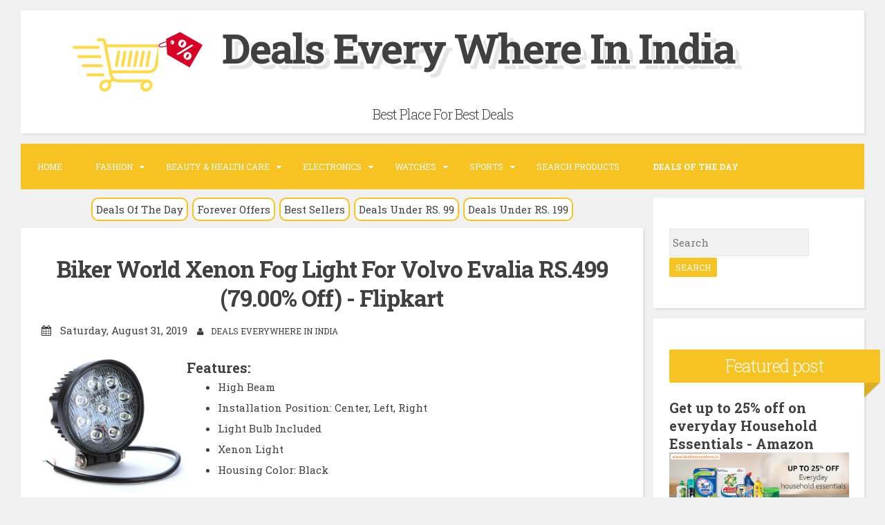

--- FILE ---
content_type: text/html; charset=UTF-8
request_url: http://www.dealseverywhere.in/2019/08/biker-world-xenon-fog-light-for-volvo.html
body_size: 28612
content:
<!DOCTYPE html>
<html dir='ltr' lang='en-US' xmlns='http://www.w3.org/1999/xhtml' xmlns:b='http://www.google.com/2005/gml/b' xmlns:data='http://www.google.com/2005/gml/data' xmlns:expr='http://www.google.com/2005/gml/expr' xmlns:og='http://ogp.me/ns#'>
<head>
<link href='https://www.blogger.com/static/v1/widgets/2944754296-widget_css_bundle.css' rel='stylesheet' type='text/css'/>
<meta charset='UTF-8'/>
<meta content='width=device-width, initial-scale=1, maximum-scale=1' name='viewport'/>
<meta content='text/html; charset=UTF-8' http-equiv='Content-Type'/>
<meta content='blogger' name='generator'/>
<link href='http://www.dealseverywhere.in/favicon.ico' rel='icon' type='image/x-icon'/>
<link href='http://www.dealseverywhere.in/2019/08/biker-world-xenon-fog-light-for-volvo.html' rel='canonical'/>
<link rel="alternate" type="application/atom+xml" title="Deals Every Where In India - Atom" href="http://www.dealseverywhere.in/feeds/posts/default" />
<link rel="alternate" type="application/rss+xml" title="Deals Every Where In India - RSS" href="http://www.dealseverywhere.in/feeds/posts/default?alt=rss" />
<link rel="service.post" type="application/atom+xml" title="Deals Every Where In India - Atom" href="https://www.blogger.com/feeds/3949927127499266602/posts/default" />

<link rel="alternate" type="application/atom+xml" title="Deals Every Where In India - Atom" href="http://www.dealseverywhere.in/feeds/6612602877814358693/comments/default" />
<!--Can't find substitution for tag [blog.ieCssRetrofitLinks]-->
<link href='https://rukminim1.flixcart.com/image/800/800/head-light-unit/b/5/z/bw8601-bike-world-original-imaehf8sag6zw8d9.jpeg?q=90' rel='image_src'/>
<meta content='http://www.dealseverywhere.in/2019/08/biker-world-xenon-fog-light-for-volvo.html' property='og:url'/>
<meta content='Biker World Xenon Fog Light For Volvo Evalia RS.499 (79.00% Off) - Flipkart' property='og:title'/>
<meta content='A Website Provide Best Deals for Online Shopping in India.' property='og:description'/>
<meta content='https://lh3.googleusercontent.com/blogger_img_proxy/[base64]w1200-h630-p-k-no-nu' property='og:image'/>
<link href='http://fonts.googleapis.com/css?family=Roboto+Slab%3A300%2C400%2C700' rel='stylesheet' type='text/css'/>
<link href='//maxcdn.bootstrapcdn.com/font-awesome/4.2.0/css/font-awesome.min.css' rel='stylesheet'/>
<title>
Biker World Xenon Fog Light For Volvo Evalia RS.499 (79.00% Off) - Flipkart ~ Deals Every Where In India
</title>
<!--[if lt IE 9]> <script src="http://html5shim.googlecode.com/svn/trunk/html5.js"></script> <![endif]-->
<style id='page-skin-1' type='text/css'><!--
/*
-----------------------------------------------
Blogger Template Style
Name:   Blogghiamo
Author: Lasantha Bandara
URL 1:  http://www.premiumbloggertemplates.com/
URL 2:  http://www.bloggertipandtrick.net/
Theme URL: http://www.premiumbloggertemplates.com/blogghiamo-blogger-template/
Date:   October 2014
License : GNU General Public License v2 or later
This template is free for both personal and commercial use, But to satisfy the 'attribution' clause of the license, you are required to keep the footer links intact which provides due credit to its authors.
----------------------------------------------- */
body#layout ul{list-style-type:none;list-style:none}
body#layout ul li{list-style-type:none;list-style:none}
body#layout #headerbwrap {height:auto;}
body#layout #content {}
/* Variable definitions
====================
*/
/* Use this with templates/template-twocol.html */
.section, .widget {
margin:0;
padding:0;
}
/*--------------------------------------------------------------
1.0 Reset
--------------------------------------------------------------*/
html, body, div, span, applet, object, iframe,
h1, h2, h3, h4, h5, h6, p, blockquote, pre,
a, abbr, acronym, address, big, cite, code,
del, dfn, em, font, ins, kbd, q, s, samp,
small, strike, strong, sub, sup, tt, var,
dl, dt, dd, ol, ul, li,
fieldset, form, label, legend,
table, caption, tbody, tfoot, thead, tr, th, td {
border: 0;
font-family: inherit;
font-size: 100%;
font-style: inherit;
font-weight: inherit;
margin: 0;
outline: 0;
padding: 0;
vertical-align: baseline;
}
html {
font-size: 62.5%; /* Corrects text resizing oddly in IE6/7 when body font-size is set using em units http://clagnut.com/blog/348/#c790 */
overflow-y: scroll; /* Keeps page centered in all browsers regardless of content height */
-webkit-text-size-adjust: 100%; /* Prevents iOS text size adjust after orientation change, without disabling user zoom */
-ms-text-size-adjust:     100%; /* www.456bereastreet.com/archive/201012/controlling_text_size_in_safari_for_ios_without_disabling_user_zoom/ */
}
*,
*:before,
*:after { /* apply a natural box layout model to all elements; see http://www.paulirish.com/2012/box-sizing-border-box-ftw/ */
-webkit-box-sizing: border-box; /* Not needed for modern webkit but still used by Blackberry Browser 7.0; see http://caniuse.com/#search=box-sizing */
-moz-box-sizing:    border-box; /* Still needed for Firefox 28; see http://caniuse.com/#search=box-sizing */
box-sizing:         border-box;
}
body {
background: #F0F0F0;
}
article,
aside,
details,
figcaption,
figure,
footer,
header,
main,
nav,
section {
display: block;
}
ol,
ul {
list-style: none;
}
table { /* tables still need 'cellspacing="0"' in the markup */
border-collapse: separate;
border-spacing: 0;
}
caption,
th,
td {
font-weight: normal;
text-align: left;
}
blockquote:before,
blockquote:after,
q:before,
q:after {
content: "";
}
blockquote,
q {
quotes: "" "";
}
a:focus {
outline: thin dotted;
}
a:hover,
a:active {
outline: 0;
}
a img {
border: 0;
}
/*--------------------------------------------------------------
2.0 Typography
--------------------------------------------------------------*/
body,
button,
input,
select,
textarea {
color: #404040;
font-family: 'Roboto Slab', sans-serif;
font-size: 15px;
font-size: 1.5rem;
line-height: 2;
}
.smallpartpbt {
font-size: 12px;
font-size: 1.2rem;
line-height: 1.5;
text-transform: uppercase;
}
h1,
h2,
h3,
h4,
h5,
h6 {
clear: both;
text-rendering: optimizeLegibility;
line-height: 1.3;
font-weight: 700;
}
h1 {font-size: 33px;}
h2 {font-size: 25px;}
h3 {font-size: 20px;}
h4 {font-size: 18px;}
h5 {font-size: 13px;}
h6 {font-size: 10px;}
p {
margin-bottom: 1.5em;
}
b,
strong {
font-weight: bold;
}
dfn,
cite,
em,
i {
font-style: italic;
}
blockquote {
display: block;
padding: 1.5em 1.5em 1.5em 3.5em;
margin: 0 0 1.5em;
position: relative;
border-left: 5px solid #f7c322;
border-right: 2px solid #f7c322;
}
blockquote::before {
content: "\201C";
font-size: 60px;
line-height: 1;
font-weight: bold;
position: absolute;
left: 10px;
top: 10px;
}
address {
margin: 0 0 1.5em;
}
pre {
background: #eee;
font-family: "Courier 10 Pitch", Courier, monospace;
font-size: 15px;
font-size: 1.5rem;
line-height: 1.6;
margin-bottom: 1.6em;
max-width: 100%;
overflow: auto;
padding: 1.6em;
}
code,
kbd,
tt,
var {
font: 15px Monaco, Consolas, "Andale Mono", "DejaVu Sans Mono", monospace;
}
code {
display: block;
background: rgba(0,0,0,.05);
padding: 0.5em;
text-align: left;
border-radius: 2px;
}
abbr,
acronym {
border-bottom: 1px dotted #666;
cursor: help;
}
mark,
ins {
background: #fff9c0;
text-decoration: none;
}
sup,
sub {
font-size: 75%;
height: 0;
line-height: 0;
position: relative;
vertical-align: baseline;
}
sup {
bottom: 1ex;
}
sub {
top: .5ex;
}
small {
font-size: 75%;
}
big {
font-size: 125%;
}
/*--------------------------------------------------------------
3.0 Elements
--------------------------------------------------------------*/
hr {
background-color: #ccc;
border: 0;
height: 1px;
margin-bottom: 1.5em;
}
ul,
ol {
margin: 0 0 1.5em 3em;
}
ul {
list-style: disc;
}
ol {
list-style: decimal;
}
li > ul,
li > ol {
margin-bottom: 0;
margin-left: 1.5em;
}
dt {
font-weight: bold;
}
dd {
margin: 0 1.5em 1.5em;
}
img {
height: auto; /* Make sure images are scaled correctly. */
max-width: 100%; /* Adhere to container width. */
}
figure {
margin: 0;
}
table {
margin: 0 0 1.5em;
width: 100%;
}
th {
font-weight: bold;
}
/*--------------------------------------------------------------
4.0 Forms
--------------------------------------------------------------*/
button,
input,
select,
textarea {
font-size: 100%; /* Corrects font size not being inherited in all browsers */
margin: 0; /* Addresses margins set differently in IE6/7, F3/4, S5, Chrome */
vertical-align: baseline; /* Improves appearance and consistency in all browsers */
}
button,
input[type="button"],
input[type="reset"],
input[type="submit"] {
outline: none;
border: 1px solid transparent;
border-radius: 2px;
background: #f7c322;
color: #ffffff;
cursor: pointer; /* Improves usability and consistency of cursor style between image-type 'input' and others */
-webkit-appearance: none; /* Corrects inability to style clickable 'input' types in iOS */
font-size: 12px;
font-size: 1.2rem;
line-height: 1.5;
text-transform: uppercase;
padding: 4px 8px;
-o-transition: all .7s ease-in-out;
-moz-transition: all .7s ease-in-out;
-webkit-transition: all .7s ease-in-out;
transition: all .7s ease-in-out;
}
button:hover,
input[type="button"]:hover,
input[type="reset"]:hover,
input[type="submit"]:hover {
border: 1px solid #f7c322;
color: #f7c322;
background: transparent;
-o-transition: all 0s ease-in-out;
-moz-transition: all 0s ease-in-out;
-webkit-transition: all 0s ease-in-out;
transition: all 0s ease-in-out;
}
input[type="checkbox"],
input[type="radio"] {
padding: 0; /* Addresses excess padding in IE8/9 */
}
input[type="search"] {
-webkit-appearance: none; /* Addresses appearance set to searchfield in S5, Chrome */
}
input[type="search"]::-webkit-search-decoration { /* Corrects inner padding displayed oddly in S5, Chrome on OSX */
-webkit-appearance: none;
}
button::-moz-focus-inner,
input::-moz-focus-inner { /* Corrects inner padding and border displayed oddly in FF3/4 www.sitepen.com/blog/2008/05/14/the-devils-in-the-details-fixing-dojos-toolbar-buttons/ */
border: 0;
padding: 0;
}
input[type="text"],
input[type="email"],
input[type="url"],
input[type="password"],
input[type="search"],
textarea {
border: 1px solid rgba(0,0,0,.05);
background: rgba(0,0,0,.05);
border-radius: 2px;
outline: none;
-o-transition: all .7s ease-in-out;
-moz-transition: all .7s ease-in-out;
-webkit-transition: all .7s ease-in-out;
transition: all .7s ease-in-out;
}
input[type="text"]:focus,
input[type="email"]:focus,
input[type="url"]:focus,
input[type="password"]:focus,
input[type="search"]:focus,
textarea:focus {
border: 1px solid #f7c322;
-o-transition: all 0s ease-in-out;
-moz-transition: all 0s ease-in-out;
-webkit-transition: all 0s ease-in-out;
transition: all 0s ease-in-out;
}
input[type="text"],
input[type="email"],
input[type="url"],
input[type="password"],
input[type="search"] {
padding: 4px;
}
textarea {
overflow: auto; /* Removes default vertical scrollbar in IE6/7/8/9 */
padding-left: 4px;
vertical-align: top; /* Improves readability and alignment in all browsers */
width: 100%;
}
/*--------------------------------------------------------------
5.0 Navigation
--------------------------------------------------------------*/
/*--------------------------------------------------------------
5.1 Links
--------------------------------------------------------------*/
a {
color: #404040;
text-decoration: none;
-o-transition: all .7s ease-in-out;
-moz-transition: all .7s ease-in-out;
-webkit-transition: all .7s ease-in-out;
transition: all .7s ease-in-out;
}
a:hover,
a:focus,
a:active {
color: #f7c322;
-o-transition: all 0s ease-in-out;
-moz-transition: all 0s ease-in-out;
-webkit-transition: all 0s ease-in-out;
transition: all 0s ease-in-out;
}
/*--------------------------------------------------------------
5.2 Menus
--------------------------------------------------------------*/
.main-navigationpbt {
clear: both;
display: block;
float: left;
width: 100%;
background: #f7c322;
margin-bottom: 1em;
}
.main-navigationpbt ul {
list-style: none;
margin: 0;
padding-left: 0;
}
.main-navigationpbt li {
float: left;
position: relative;
}
.main-navigationpbt li:last-child {
border-right: 0;
}
.main-navigationpbt ul li .indicator {
position: absolute;
right: 7px;
top: 28px;
font-family: 'FontAwesome';
font-size: 12px;
line-height: 1;
color: #ffffff;
}
.main-navigationpbt ul ul li .indicator {
top: 22px;
}
.main-navigationpbt ul li .indicator:before {
content: "\f0d7";
}
.main-navigationpbt ul ul li .indicator:before {
content: "\f0da";
}
.main-navigationpbt a {
display: block;
text-decoration: none;
padding: 2em;
color: #ffffff;
-o-transition: all .3s ease-in-out;
-moz-transition: all .3s ease-in-out;
-webkit-transition: all .3s ease-in-out;
transition: all .3s ease-in-out;
}
.main-navigationpbt a:hover {
color: #ffffff;
}
.main-navigationpbt ul ul {
background: #f7c322;
float: left;
position: absolute;
top: 5.5em;
left: auto;
z-index: 99999;
visibility:hidden;
opacity:0;
transition:visibility 0s linear 0.3s,opacity 0.3s linear;
}
.main-navigationpbt ul ul ul {
left: 100%;
top: 0;
visibility:hidden;
opacity:0;
transition:visibility 0s linear 0.3s,opacity 0.3s linear;
}
.main-navigationpbt ul ul a {
width: 200px;
padding: 1.5em;
}
.main-navigationpbt ul ul li {
}
.main-navigationpbt li:hover > a {
}
.main-navigationpbt ul ul :hover > a {
}
.main-navigationpbt ul ul a:hover {
}
.main-navigationpbt ul li:hover > ul {
visibility:visible;
opacity:1;
transition-delay:0s;
}
.main-navigationpbt ul ul li:hover > ul {
visibility:visible;
opacity:1;
transition-delay:0s;
}
.main-navigationpbt .current_page_item a,
.main-navigationpbt .current-menu-item a {
}
.main-navigationpbt ul li:hover > a, .main-navigationpbt li.current-menu-item > a, .main-navigationpbt li.current-menu-parent > a, .main-navigationpbt li.current-page-ancestor > a, .main-navigationpbt .current_page_item > a {
background: rgba(0,0,0,.03);
}
/* Small menu */
.menu-togglepbt {
display: none;
}
@media screen and (max-width: 768px) {
.menu-togglepbt,
.main-navigationpbt.toggled .nav-menu {
display: block;
}
.main-navigationpbt ul {
display: none;
}
.menu-togglepbt, .main-navigationpbt.toggled .nav-menu {
display: block;
width: 100%;
border-radius: 2px;
text-align: left;
float: left;
padding: 1.5em;
}
.main-navigationpbt.toggled .nav-menu {
padding: 0 1.5em 1.5em;
}
.main-navigationpbt.toggled .nav-menu ul {
display: block;
left: auto;
position: relative;
top: 0;
border-bottom: 0px;
padding-left: 5%;
width: 100%;
opacity: 1;
visibility: visible;
}
.main-navigationpbt.toggled ul ul a {
font-size: 100%;
width: 100%;
}
.menu-togglepbt:hover {
color: #ffffff;
}
.menu-togglepbt i {
float:right;
}
.main-navigationpbt li {
width: 100%;
}
.main-navigationpbt a {
border-bottom: 1px solid rgba(0,0,0,.05);
padding: 1.5em;
}
}
/*--------------------------------------------------------------
6.0 Accessibility
--------------------------------------------------------------*/
/* Text meant only for screen readers */
.screen-reader-textpbt {
clip: rect(1px, 1px, 1px, 1px);
position: absolute !important;
height: 1px;
width: 1px;
overflow: hidden;
}
.screen-reader-textpbt:hover,
.screen-reader-textpbt:active,
.screen-reader-textpbt:focus {
background-color: #f1f1f1;
border-radius: 3px;
box-shadow: 0 0 2px 2px rgba(0, 0, 0, 0.6);
clip: auto !important;
color: #21759b;
display: block;
font-size: 14px;
font-weight: bold;
height: auto;
left: 5px;
line-height: normal;
padding: 15px 23px 14px;
text-decoration: none;
top: 5px;
width: auto;
z-index: 100000; /* Above WP toolbar */
}
/*--------------------------------------------------------------
8.0 Clearings
--------------------------------------------------------------*/
.clearpbt:before,
.clearpbt:after,
.entry-content:before,
.entry-content:after,
.site-headerpbt:before,
.site-headerpbt:after,
.site-contentpbt:before,
.site-contentpbt:after,
.site-footerpbt:before,
.site-footerpbt:after {
content: "";
display: table;
}
.clearpbt:after,
.entry-content:after,
.site-headerpbt:after,
.site-contentpbt:after,
.site-footerpbt:after {
clear: both;
}
/*--------------------------------------------------------------
9.0 Widgets
--------------------------------------------------------------*/
.widget-areapbt .widget {
margin: 0 0 1em;
padding: 3em 1.5em;
position: relative;
}
.widget-titlepbt {
background: #f7c322;
margin-bottom: 1.5em;
color: #ffffff;
border-radius: 2px;
position: relative;
margin-right: -3em;
}
.widget-titlepbt:before {
content: "";
position: absolute;
border-top: 1.5em solid #f7c322;
border-right: 1.5em solid transparent;
right: 0;
bottom: -1.4em;
}
.widget-titlepbt:after {
content: "";
position: absolute;
border-top: 1.5em solid rgba(0,0,0,.1);
border-right: 1.5em solid transparent;
right: 0;
}
.widget-titlepbt h2 {
font-weight: 300;
padding: 8px 12px;
}
.widget-titlepbt h3 {
font-weight: 300;
padding: 8px 12px;
}
.widget-titlepbt h2, .widget-titlepbt h3, .entry-title {
letter-spacing: -1px;
text-align: center;
}
.page-title span {
font-weight: 300;
}
.widget-areapbt .widget ul {
margin: 0;
padding: 0;
list-style-type: none;
}
.widget-areapbt .widget ul li {
border-bottom: 1px solid rgba(0,0,0,.05);
padding: 0.5em 0;
}
/* Make sure select elements fit in widgets */
.widget select {
max-width: 100%;
}
/* Search widget */
.widget_search .search-submitpbt {
display: none;
}
/*--------------------------------------------------------------
10.0 Content
--------------------------------------------------------------*/
.spacerightpbt {
padding-right: 5px;
}
.spaceleftpbt {
padding-left: 5px;
}
#pagepbt {
margin-left: 2em;
margin-right: 2em;
margin-top: 1em;
margin-bottom: 2em;
}
.site-titlepbt {
font-size: 60px;
text-shadow: 4px 3px 0px #ffffff, 9px 8px 0px rgba(0, 0, 0, 0.1);
letter-spacing: -2px;
}
.site-descriptionpbt {
font-weight: 300;
font-size: 20px;
margin-top: 0.5em;
letter-spacing: -1px;
}
.sociallinepbt {
margin-top: 0.5em;
}
.sociallinepbt a {
padding: 0.5em;
}
.top-search.active {color: #f7c322;}
.topsearchformpbt {
display: none;
margin-top: 0.5em;
}
.topsearchformpbt input[type="search"] {
width: 100%;
-webkit-box-sizing: border-box;
-moz-box-sizing: border-box;
box-sizing: border-box;
border: 0;
text-align: center;
}
.topsearchformpbt input[type="search"]:focus {
border: 0;
}
.thetoppbt {
text-align: center;
}
.thetoppbt, footer.site-footerpbt, .hentry, .widget-areapbt .widget, #totoppbt {
background: #ffffff;
-webkit-box-shadow: 3px 3px 0 rgba(0, 0, 0, 0.05);
-moz-box-shadow: 3px 3px 0 rgba(0, 0, 0, 0.05);
box-shadow: 3px 3px 0 rgba(0, 0, 0, 0.05);
border-radius: 2px;
}
.thetoppbt {
padding: 1em 5em;
margin-bottom: 1em;
}
#primarypbt.content-areapbt {
float:left;
width: 75%;
padding-right: 1em;
}
#secondarypbt.widget-areapbt {
float:left;
width: 25%;
}
footer.site-footerpbt {
padding: 3em 5em;
}
.edit-linkpbt a {
background: #f7c322;
padding: 4px 8px;
color: #ffffff;
margin: 1px 0;
font-weight: 300;
display: inline-block;
border-radius: 2px;
border: 1px solid transparent;
-o-transition: all .7s ease-in-out;
-moz-transition: all .7s ease-in-out;
-webkit-transition: all .7s ease-in-out;
transition: all .7s ease-in-out;
}
.edit-linkpbt a:hover {
border: 1px solid #f7c322;
color: #f7c322;
background: transparent;
-o-transition: all 0s ease-in-out;
-moz-transition: all 0s ease-in-out;
-webkit-transition: all 0s ease-in-out;
transition: all 0s ease-in-out;
}
.edit-linkpbt {
display: block;
}
.entry-metapbt {
/*margin-top: 0.8em;*/
text-align: center;
}
.post-title.entry-title {
margin-bottom: 15px;
}
.entry-metapbt .spanpbt {
margin-right: 10px;
}
.site-infopbt {
text-align: center;
text-transform: none;
}
.site-infopbt a {
font-weight: 700;
}
#totoppbt:hover {
text-decoration: none;
}
#totoppbt {
display: none;
position: fixed;
bottom: 2em;
right: 1.5em;
width: 4rem;
height: 4rem;
line-height: 4rem;
text-decoration: none;
text-align: center;
cursor: pointer;
-o-transition: border .3s ease-in-out;
-moz-transition: border .3s ease-in-out;
-webkit-transition: border .3s ease-in-out;
transition: border .3s ease-in-out;
}
/*--------------------------------------------------------------
10.1 Posts and pages
--------------------------------------------------------------*/
.hentry {
margin: 0 0 1em;
padding: 2.5em 2em 2em;
}
.entry-header, .entry-footerpbt {
padding: 0 0;
}
.crestaPostStripeInner {
width: 5rem;
height: 5rem;
text-align: center;
line-height: 5rem;
position: absolute;
top: -2.5rem;
margin-left: -2.5rem;
left: 50%;
right: 50%;
background: #ffffff;
border-radius: 50%;
}
.entry-content {
margin: 1.5em 0 0;
background: #ffffff;
position: relative;
padding: 1em 0 0;
border-radius: 2px;
/*z-index: 99;*/
}
.entry-content {
border-bottom: 0px solid rgba(0,0,0,.05);
margin: 1em 0;
}
.entry-content a {
text-decoration: underline;
}
/*--------------------------------------------------------------
12.0 Media
--------------------------------------------------------------*/
/* Make sure embeds and iframes fit their containers */
embed,
iframe,
object {
max-width: 100%;
}
@media all and (max-width: 1200px) {
#pagepbt {
max-width: 985px;
}
}
@media all and (max-width: 985px) {
body {
margin: 0 1.5em;
}
#pagepbt {
max-width: 750px;
margin: 1.5em auto;
}
.widget-titlepbt {
margin-right: 0;
margin-left: 0;
}
.widget-titlepbt:before, .widget-titlepbt:after {
content: none;
}
#primarypbt.content-areapbt, #secondarypbt.widget-areapbt {
float: none;
width: 100%;
padding: 0;
}
#secondarypbt {
-webkit-column-count: 2;
-webkit-column-gap: 15px;
-moz-column-count: 2;
-moz-column-gap: 15px;
column-count: 2;
column-gap: 15px;
}
#secondarypbt .widget-areapbt .widget {
-webkit-column-break-inside: avoid;
-moz-column-break-inside: avoid;
column-break-inside: avoid;
}
.site-titlepbt {
font-size: 30px;
}
}
@media all and (max-width: 767px) {
body {
margin: 0 0.5em;
}
#pagepbt {
max-width: 96%;
margin: 0.5em auto;
}
h1 {font-size: 25px;}
h2 {font-size: 23px;}
h3 {font-size: 18px;}
h4 {font-size: 15px;}
h5 {font-size: 13px;}
h6 {font-size: 10px;}
#secondarypbt {
-webkit-column-count: auto;
-webkit-column-gap: initial;
-moz-column-count: auto;
-moz-column-gap: initial;
column-count: auto;
column-gap: initial;
}
#secondarypbt .widget-areapbt .widget {
-webkit-column-break-inside: initial;
-moz-column-break-inside: initial;
column-break-inside: initial;
}
.thetoppbt {
padding: 0.5em 0.5em;
}
.hentry, footer.site-footerpbt, .widget-areapbt .widget {
padding: 1.5em 0.5em;
}
.thetoppbt {
padding: 0.5em 0.5em;
}
.entry-content {
padding: 1em 1em 0;
}
.site-titlepbt {
font-size: 20px;
text-shadow: 1px 1px 0px #ffffff, 2px 3px 0px rgba(0, 0, 0, 0.1);
letter-spacing: normal;
}
.site-descriptionpbt {
font-size: 15px;
margin-top: 0.5em;
letter-spacing: normal;
}
.sociallinepbt a {
padding: 0.3em;
}
.entry-metapbt > .spanpbt {
display: block;
}
.titlewrapperLogoDiv
{
width: 100% !important;
float:none !important;
}
.titlewrapperLogo
{
width: 50% !important;
}
.clsNewArrivalDiv
{
width:auto !important;
}
}
@media all and (max-width: 479px) {
#pagepbt {
max-width: 96%;
}
.clsNewArrivalDiv
{
width:45% !important;
}
}
h2.date-header {
margin: 10px 0px;
display: none;
}
.main .widget {
margin: 0 0 5px;
padding: 0 0 2px;
}
.main .Blog {
border-bottom-width: 0;
}
#header .description {
}
/* Comments----------------------------------------------- */
#comments {
padding:25px;
margin-bottom:20px;
background: #ffffff;
}
#comments h4 {
font-size:22px;
margin-bottom:10px;
}
.deleted-comment {
font-style: italic;
color: gray;
}
#blog-pager-newer-link {
float: left;
}
#blog-pager-older-link {
float: right;
}
#blog-pager {
text-align: center;
padding:5px;
margin: 10px 0;
}
.feed-links {
clear: both;
}
.comment-form {
}
#navbar-iframe {
height: 0;
visibility: hidden;
display: none;
}
.author-profile {
background: #f6f6f6;
border: 1px solid #eee;
margin: 5px 0 10px 0;
padding: 8px;
overflow: hidden;
}
.author-profile img {
border: 1px solid #ddd;
float: left;
margin-right: 10px;
}
.post-iconspbt {
margin: 5px 0 0 0;
padding: 0px;
}
.post-locationpbt {
margin: 5px 0;
padding: 0px;
}
.related-postbwrap {
margin: 10px auto 0;
}
.related-postbwrap h4 {
font-weight: bold;
margin: 15px 0 10px 0;
}
.related-post-style-2,.related-post-style-2 li {
list-style: none;
margin: 0;
padding: 0;
}
.related-post-style-2 li {
border-top: 0px solid #eee;
overflow: hidden;
padding: 10px 0px;
}
.related-post-style-2 li:first-child {
border-top: none;
}
.related-post-style-2 .related-post-item-thumbnail {
width: 80px;
height: 80px;
max-width: none;
max-height: none;
background-color: transparent;
border: none;
float: left;
margin: 2px 10px 0 0;
padding: 0;
}
.related-post-style-2 .related-post-item-title {
font-weight: normal;
font-size: 100%;
}
.related-post-style-2 .related-post-item-summary {
display: block;
}
.pbtsharethisbutt {
overflow: hidden;
padding: 10px 0 5px;
margin: 0;
}
.pbtsharethisbutt ul {
list-style: none;
list-style-type: none;
margin: 0;
padding: 0;
}
.pbtsharethisbutt ul li {
float: left;
margin: 0;
padding: 0;
}
.pbtsharethisbutt ul li a {
padding: 0 10px;
display: inline-block;
color: #555;
text-decoration: none;
}
.pbtsharethisbutt ul li a:hover {
color: #333;
}
.separator a[style="margin-left: 1em; margin-right: 1em;"] {margin-left: auto!important;margin-right: auto!important;}
.separator a[style="clear: left; float: left; margin-bottom: 1em; margin-right: 1em;"] {clear: none !important; float: none !important; margin-bottom: 0em !important; margin-right: 0em !important;}
.separator a[style="clear: left; float: left; margin-bottom: 1em; margin-right: 1em;"] img {float: left !important; margin: 0px 10px 10px 0px;}
.separator a[style="clear: right; float: right; margin-bottom: 1em; margin-left: 1em;"] {clear: none !important; float: none !important; margin-bottom: 0em !important; margin-left: 0em !important;}
.separator a[style="clear: right; float: right; margin-bottom: 1em; margin-left: 1em;"] img {float: right !important; margin: 0px 0px 10px 10px;}
.PopularPosts .widget-content ul li {
padding:6px 0px;
}
.reaction-buttons table{
border:none;
margin-bottom:5px;
}
.reaction-buttons table, .reaction-buttons td{
border:none !important;
}
.pbtthumbimg {
float:left;
margin:0px 10px 5px 0px;
padding:4px;
border:0px solid #eee;
background:none;
width:200px;
height:auto;
}
/* Custom CSS----------------------------------------------- */
.clsMainImageDiv
{
float: left; width: 25%;
}
.clsContentDiv
{
float: left; width: 75%;
}
.clsBuyDiv
{
}
.clsBuyTitle
{
font-weight: bold; float: left;color:red;
}
.clsBuyURLTitle
{
float: left; padding-left: 10px;
}
.clsMoreContentDiv
{
}
.clsMoreDiv
{
font-weight: bold; float: left;padding-right:10px;
}
.clsMoreSeparetor
{
color:red;
font-weight:bold;
padding-right:5px;
padding-left:5px;
}
.clsMorePercentageOffSpan
{
font-weight:bold;
color:hotpink;
}
.clsMoreOfferLink
{
color:#006fc6;
font-style: italic;
}
.clsBuyURLLink
{
font-weight: bold;
color: #1e90ff;
}
.clsCategoryLastUpdatedLabel
{
float:left;
font-weight:bold;
color:#FF4C3B;
}
.clsCategoryLastUpdatedText
{
float:left;
}
.clsLabelLink a
{
font-size:15px;
color:#FF4C3B;
text-transform: none;
}
.clsPostDateTimeLink a
{
font-size:15px;
text-transform: none;
text-align:left !important;
}
.clsMoreProductList
{
list-style: none !important;
margin:10px !important;
}
.clsMoreProductList li
{
clear:both;
}
@media (max-width: 768px) {
.clsMoreProductList li {
border-bottom: 1px solid silver;
margin-bottom: 10px;
}
}
.clsMoreProductList li img
{
max-height:80px;
max-width:80px;
float:left;
clear:both;
margin-right:20px;
margin-bottom:20px;
}
#Categorywrapper {
width: 100%;
max-width: 1100px;
margin: 50px auto;
background-color:rgba(0, 0, 0, 0.0470588);
padding:5px;
}
#Categorycolumns {
-webkit-column-count: 3;
-webkit-column-gap: 10px;
-webkit-column-fill: auto;
-moz-column-count: 3;
-moz-column-gap: 10px;
column-count: 2;
column-gap: 15px;
}
.clsCategoryPin {
display: inline-block;
background: #FEFEFE;
border: 2px solid #FAFAFA;
box-shadow: 0 1px 2px rgba(34, 25, 25, 0.4);
margin: 0 2px 15px;
-webkit-column-break-inside: avoid;
-moz-column-break-inside: avoid;
column-break-inside: avoid;
padding: 15px;
padding-bottom: 5px;
background: -webkit-linear-gradient(45deg, #FFF, #F9F9F9);
opacity: 1;
-webkit-transition: all .2s ease;
-moz-transition: all .2s ease;
-o-transition: all .2s ease;
transition: all .2s ease;
}
.clsCategoryPin img {
width: 100%;
border-bottom: 1px solid #ccc;
padding-bottom: 15px;
margin-bottom: 5px;
}
.clsCategoryPin p {
font: 15px/18px "Roboto Slab", sans-serif;
line-height:23px;
color: #333;
margin: 0;
}
.clsCategoryPin p a{
color:black
}
.clsCategoryPercentageOff
{
font-weight:bold !important;
color:red  !important;
padding-top:10px !important;
}
.clsNewArrivalContainerDiv
{
width: 100%;
overflow: hidden;
padding-bottom: 30px;
}
.clsNewArrivalDiv
{
margin-left: 10px;
margin-top: 10px;
width: 210px;
height: 395px;
float: left;
border: solid 1px silver;
box-shadow: 1px 1px 1px silver;
}
.clsNewArrivalImageDiv
{
text-align: center;
padding-top:5px;
}
.clsNewArrivalImage
{
}
.clsNewArrivalDetailDiv
{
margin-top: 10px;
border-top: solid 1px silver;
padding-left: 5px;
font: 15px/18px "Roboto Slab", sans-serif;
line-height: 23px;
color: #333;
text-align:center;
padding-top:5px;
}
.clsNewArrivalDetailDiv a
{
color: black;
}
.clsNewArrivalPriceDiv
{
margin-top:10px;
}
.clsNewArrivalPrice
{
font-weight: bold;
margin: 0px;
padding-right: 20px;
}
.clsNewArrivalPercentageOff
{
font-weight: bold;
color: red;
}
/* START BUY SECTION */
.clsBuySection_wrp_mid a
{
color: #666;
cursor: pointer;
text-decoration: none;
}
.clsBuySection_wrp_mid .clsBuySection_heading
{
display: table-cell;
vertical-align: middle;
text-align: center;
width: 15%;
background-color: #f7c322;
color: #FFF;
font-size: 16px;
font-weight: 600;
}
@media (max-width: 768px) {
.clsBuySection_wrp_mid .clsBuySection_heading {
display: block;
width: 100%;
}
}
.clsBuySection_wrp_mid .clsBuySection_heading a
{
color: #FFF;
}
.clsBuySection_wrp_mid .clsBuySection_plist
{
display: table-cell;
padding: 0px !important;
margin: 0px !important;
list-style: none;
font-size: 15px;
width: 80%;
}
@media (max-width: 768px) {
.clsBuySection_wrp_mid .clsBuySection_plist {
display: block;
}
}
.clsBuySection_wrp_mid .clsBuySection_plist > li .clsBuySection_supplier
{
text-align: left;
}
.clsBuySection_supplier img
{
margin-top: 10px;
}
.clsBuySection_wrp_mid .clsBuySection_plist > li .cell
{
display: table-cell;
vertical-align: middle;
padding: 5px;
line-height: 20px;
width: 12%;
text-align: center;
}
@media (max-width: 768px) {
.clsBuySection_wrp_mid .clsBuySection_plist > li .cell {
display: block;
width: 100%;
text-align: left;
}
}
.clsBuySection_wrp_mid .clsBuySection_plist > li .clsBuySection_pd
{
width: auto;
padding-right: 1px;
text-align: center;
}
.clsBuySection_wrp_mid .clsBuySection_plist > li .clsBuySection_title, .clsBuySection_wrp_mid .clsBuySection_plist > li  .clsBuySection_pd_variant
{
/*width: 400px;*/
text-align: left;
text-overflow: ellipsis;
overflow: hidden;
/*white-space: nowrap;*/
}
@media (max-width: 768px) {
.clsBuySection_wrp_mid .clsBuySection_plist > li .clsBuySection_title, .clsBuySection_wrp_mid .clsBuySection_plist > li  .clsBuySection_pd_variant {
display: block;
width: auto;
}
}
.clsBuySection_wrp_mid .clsBuySection_title a
{
/*font-size: 13px;
font-family: roboto,arial,sans-serif;*/
/*color: #4a4a4a;*/
color: #006fc6;
text-decoration: underline;
font-size: medium;
}
.clsBuySection_wrp_mid .clsBuySection_plist > li .clsBuySection_price
{
margin-bottom: 5px;
}
.clsBuySection_wrp_mid .clsBuySection_plist > li .clsBuySection_price > a
{
background: #da0000;
color: #FFF !important;
border-radius: 2px;
display: inline-block;
width: 90px;
text-align: center;
padding-top: 20px;
padding-bottom: 20px;
}
.clsBuySection_wrp_mid .clsBuySection_offer
{
color: #60bf79;
}
/* END BUY SECTION */
@media (min-width: 860px) {
#Categorycolumns {
-webkit-column-count: 4;
-moz-column-count: 4;
column-count: 4;
}
}
@media (min-width: 1000px) {
#Categorycolumns {
-webkit-column-count: 3;
-moz-column-count: 3;
column-count: 3;
}
}
.clsOfferListing {
margin-bottom: 24px;
box-shadow: 1px 2px 5px 1px rgba(0, 0, 0, 0.16), 1px 2px 10px 1px rgba(0, 0, 0, 0.12);
float: left; width: 100%
}
.clsOfferListingCard, .clsOfferListingCard-panel {
background-color: #fff;
border-radius: 2px;
margin: 0.5rem 0 1rem;
transition: box-shadow 0.25s ease 0s;
}
.clsOfferListingCard, .clsOfferListingCard.large, .clsOfferListingCard.medium, .clsOfferListingCard.small {
position: relative;
}
.clsOfferListing .clsOfferShort {
border-right: 1px solid #ddd;
float: left;
margin-top: 16px;
padding: 0 2px;
text-align: center;
width: 15%;
}
.clsOfferListing .clsOfferShort div {
font-size: medium;
font-weight: 400;
}
.clsOfferListing .clsOfferContent{
color: #888;
float: left;
padding: 0 10px;
width: 65%;
}
.clsOfferListing h3 {
font-size: 24px;
font-weight: 500;
line-height: 1.2;
margin: 20px 0 0;
text-transform: capitalize;
}
.clsOfferListing h3, .clsOfferListing h3 a  {
color: #333;
}
.clsOfferListing .clsOfferContent{
color: #888;
}
.clsOfferListing .clsOfferContent h3{
font-size:large;
}
.clsOfferListing .clsViewOffersDiv {
float: right;
margin-top: 20px;
margin-right:10px;
margin-bottom:10px;
text-align: left;
}
a.clsViewOffersButton {
padding: 0 20px;
width: auto;
}
.clsViewOffersDiv
{
}
.clsViewOffersButton, a {
text-decoration: none;
}
.clsViewOffersButton
{
font-size: 16px;
height: 40px;
line-height: 40px;
padding: 0;
width: 14rem;
box-shadow: 0 2px 5px 0 rgba(0, 0, 0, 0.16), 0 2px 10px 0 rgba(0, 0, 0, 0.12);
background-color: #c0392b;
color: #fff;
cursor: pointer;
letter-spacing: 0.5px;
transition: all 0.2s ease-out 0s;
border: medium none;
border-radius: 2px;
display: inline-block;
height: 36px;
line-height: 36px;
outline: 0 none;
padding: 0 2rem;
text-transform: uppercase;
vertical-align: middle;
}
#blog-pager{clear:both;margin:30px auto;text-align:center; padding: 7px; }
.blog-pager {background: none;}
.displaypageNum a,.showpage a,.pagecurrent{font-size: 13px;padding: 5px 12px;margin-right:5px; color: #AD0B00; background-color:#FAB001;}
.displaypageNum a:hover,.showpage a:hover, .pagecurrent{background:#DB4920;text-decoration:none;color: #fff;}
#blog-pager .pagecurrent{font-weight:bold;color: #fff;background:#DB4920;}
.showpageOf{display:none!important}
#blog-pager .pages{border:none;}

--></style>
<script src='https://ajax.googleapis.com/ajax/libs/jquery/1.11.1/jquery.min.js' type='text/javascript'></script>
<script type='text/javascript'>
//<![CDATA[

/*! jQuery Migrate v1.2.1 | (c) 2005, 2013 jQuery Foundation, Inc. and other contributors | jquery.org/license */
jQuery.migrateMute===void 0&&(jQuery.migrateMute=!0),function(e,t,n){function r(n){var r=t.console;i[n]||(i[n]=!0,e.migrateWarnings.push(n),r&&r.warn&&!e.migrateMute&&(r.warn("JQMIGRATE: "+n),e.migrateTrace&&r.trace&&r.trace()))}function a(t,a,i,o){if(Object.defineProperty)try{return Object.defineProperty(t,a,{configurable:!0,enumerable:!0,get:function(){return r(o),i},set:function(e){r(o),i=e}}),n}catch(s){}e._definePropertyBroken=!0,t[a]=i}var i={};e.migrateWarnings=[],!e.migrateMute&&t.console&&t.console.log&&t.console.log("JQMIGRATE: Logging is active"),e.migrateTrace===n&&(e.migrateTrace=!0),e.migrateReset=function(){i={},e.migrateWarnings.length=0},"BackCompat"===document.compatMode&&r("jQuery is not compatible with Quirks Mode");var o=e("<input/>",{size:1}).attr("size")&&e.attrFn,s=e.attr,u=e.attrHooks.value&&e.attrHooks.value.get||function(){return null},c=e.attrHooks.value&&e.attrHooks.value.set||function(){return n},l=/^(?:input|button)$/i,d=/^[238]$/,p=/^(?:autofocus|autoplay|async|checked|controls|defer|disabled|hidden|loop|multiple|open|readonly|required|scoped|selected)$/i,f=/^(?:checked|selected)$/i;a(e,"attrFn",o||{},"jQuery.attrFn is deprecated"),e.attr=function(t,a,i,u){var c=a.toLowerCase(),g=t&&t.nodeType;return u&&(4>s.length&&r("jQuery.fn.attr( props, pass ) is deprecated"),t&&!d.test(g)&&(o?a in o:e.isFunction(e.fn[a])))?e(t)[a](i):("type"===a&&i!==n&&l.test(t.nodeName)&&t.parentNode&&r("Can't change the 'type' of an input or button in IE 6/7/8"),!e.attrHooks[c]&&p.test(c)&&(e.attrHooks[c]={get:function(t,r){var a,i=e.prop(t,r);return i===!0||"boolean"!=typeof i&&(a=t.getAttributeNode(r))&&a.nodeValue!==!1?r.toLowerCase():n},set:function(t,n,r){var a;return n===!1?e.removeAttr(t,r):(a=e.propFix[r]||r,a in t&&(t[a]=!0),t.setAttribute(r,r.toLowerCase())),r}},f.test(c)&&r("jQuery.fn.attr('"+c+"') may use property instead of attribute")),s.call(e,t,a,i))},e.attrHooks.value={get:function(e,t){var n=(e.nodeName||"").toLowerCase();return"button"===n?u.apply(this,arguments):("input"!==n&&"option"!==n&&r("jQuery.fn.attr('value') no longer gets properties"),t in e?e.value:null)},set:function(e,t){var a=(e.nodeName||"").toLowerCase();return"button"===a?c.apply(this,arguments):("input"!==a&&"option"!==a&&r("jQuery.fn.attr('value', val) no longer sets properties"),e.value=t,n)}};var g,h,v=e.fn.init,m=e.parseJSON,y=/^([^<]*)(<[\w\W]+>)([^>]*)$/;e.fn.init=function(t,n,a){var i;return t&&"string"==typeof t&&!e.isPlainObject(n)&&(i=y.exec(e.trim(t)))&&i[0]&&("<"!==t.charAt(0)&&r("$(html) HTML strings must start with '<' character"),i[3]&&r("$(html) HTML text after last tag is ignored"),"#"===i[0].charAt(0)&&(r("HTML string cannot start with a '#' character"),e.error("JQMIGRATE: Invalid selector string (XSS)")),n&&n.context&&(n=n.context),e.parseHTML)?v.call(this,e.parseHTML(i[2],n,!0),n,a):v.apply(this,arguments)},e.fn.init.prototype=e.fn,e.parseJSON=function(e){return e||null===e?m.apply(this,arguments):(r("jQuery.parseJSON requires a valid JSON string"),null)},e.uaMatch=function(e){e=e.toLowerCase();var t=/(chrome)[ \/]([\w.]+)/.exec(e)||/(webkit)[ \/]([\w.]+)/.exec(e)||/(opera)(?:.*version|)[ \/]([\w.]+)/.exec(e)||/(msie) ([\w.]+)/.exec(e)||0>e.indexOf("compatible")&&/(mozilla)(?:.*? rv:([\w.]+)|)/.exec(e)||[];return{browser:t[1]||"",version:t[2]||"0"}},e.browser||(g=e.uaMatch(navigator.userAgent),h={},g.browser&&(h[g.browser]=!0,h.version=g.version),h.chrome?h.webkit=!0:h.webkit&&(h.safari=!0),e.browser=h),a(e,"browser",e.browser,"jQuery.browser is deprecated"),e.sub=function(){function t(e,n){return new t.fn.init(e,n)}e.extend(!0,t,this),t.superclass=this,t.fn=t.prototype=this(),t.fn.constructor=t,t.sub=this.sub,t.fn.init=function(r,a){return a&&a instanceof e&&!(a instanceof t)&&(a=t(a)),e.fn.init.call(this,r,a,n)},t.fn.init.prototype=t.fn;var n=t(document);return r("jQuery.sub() is deprecated"),t},e.ajaxSetup({converters:{"text json":e.parseJSON}});var b=e.fn.data;e.fn.data=function(t){var a,i,o=this[0];return!o||"events"!==t||1!==arguments.length||(a=e.data(o,t),i=e._data(o,t),a!==n&&a!==i||i===n)?b.apply(this,arguments):(r("Use of jQuery.fn.data('events') is deprecated"),i)};var j=/\/(java|ecma)script/i,w=e.fn.andSelf||e.fn.addBack;e.fn.andSelf=function(){return r("jQuery.fn.andSelf() replaced by jQuery.fn.addBack()"),w.apply(this,arguments)},e.clean||(e.clean=function(t,a,i,o){a=a||document,a=!a.nodeType&&a[0]||a,a=a.ownerDocument||a,r("jQuery.clean() is deprecated");var s,u,c,l,d=[];if(e.merge(d,e.buildFragment(t,a).childNodes),i)for(c=function(e){return!e.type||j.test(e.type)?o?o.push(e.parentNode?e.parentNode.removeChild(e):e):i.appendChild(e):n},s=0;null!=(u=d[s]);s++)e.nodeName(u,"script")&&c(u)||(i.appendChild(u),u.getElementsByTagName!==n&&(l=e.grep(e.merge([],u.getElementsByTagName("script")),c),d.splice.apply(d,[s+1,0].concat(l)),s+=l.length));return d});var Q=e.event.add,x=e.event.remove,k=e.event.trigger,N=e.fn.toggle,T=e.fn.live,M=e.fn.die,S="ajaxStart|ajaxStop|ajaxSend|ajaxComplete|ajaxError|ajaxSuccess",C=RegExp("\\b(?:"+S+")\\b"),H=/(?:^|\s)hover(\.\S+|)\b/,A=function(t){return"string"!=typeof t||e.event.special.hover?t:(H.test(t)&&r("'hover' pseudo-event is deprecated, use 'mouseenter mouseleave'"),t&&t.replace(H,"mouseenter$1 mouseleave$1"))};e.event.props&&"attrChange"!==e.event.props[0]&&e.event.props.unshift("attrChange","attrName","relatedNode","srcElement"),e.event.dispatch&&a(e.event,"handle",e.event.dispatch,"jQuery.event.handle is undocumented and deprecated"),e.event.add=function(e,t,n,a,i){e!==document&&C.test(t)&&r("AJAX events should be attached to document: "+t),Q.call(this,e,A(t||""),n,a,i)},e.event.remove=function(e,t,n,r,a){x.call(this,e,A(t)||"",n,r,a)},e.fn.error=function(){var e=Array.prototype.slice.call(arguments,0);return r("jQuery.fn.error() is deprecated"),e.splice(0,0,"error"),arguments.length?this.bind.apply(this,e):(this.triggerHandler.apply(this,e),this)},e.fn.toggle=function(t,n){if(!e.isFunction(t)||!e.isFunction(n))return N.apply(this,arguments);r("jQuery.fn.toggle(handler, handler...) is deprecated");var a=arguments,i=t.guid||e.guid++,o=0,s=function(n){var r=(e._data(this,"lastToggle"+t.guid)||0)%o;return e._data(this,"lastToggle"+t.guid,r+1),n.preventDefault(),a[r].apply(this,arguments)||!1};for(s.guid=i;a.length>o;)a[o++].guid=i;return this.click(s)},e.fn.live=function(t,n,a){return r("jQuery.fn.live() is deprecated"),T?T.apply(this,arguments):(e(this.context).on(t,this.selector,n,a),this)},e.fn.die=function(t,n){return r("jQuery.fn.die() is deprecated"),M?M.apply(this,arguments):(e(this.context).off(t,this.selector||"**",n),this)},e.event.trigger=function(e,t,n,a){return n||C.test(e)||r("Global events are undocumented and deprecated"),k.call(this,e,t,n||document,a)},e.each(S.split("|"),function(t,n){e.event.special[n]={setup:function(){var t=this;return t!==document&&(e.event.add(document,n+"."+e.guid,function(){e.event.trigger(n,null,t,!0)}),e._data(this,n,e.guid++)),!1},teardown:function(){return this!==document&&e.event.remove(document,n+"."+e._data(this,n)),!1}}})}(jQuery,window);

//]]>
		</script>
<script type='text/javascript'>
//<![CDATA[

function showrecentcomments(json){for(var i=0;i<a_rc;i++){var b_rc=json.feed.entry[i];var c_rc;if(i==json.feed.entry.length)break;for(var k=0;k<b_rc.link.length;k++){if(b_rc.link[k].rel=='alternate'){c_rc=b_rc.link[k].href;break;}}c_rc=c_rc.replace("#","#comment-");var d_rc=c_rc.split("#");d_rc=d_rc[0];var e_rc=d_rc.split("/");e_rc=e_rc[5];e_rc=e_rc.split(".html");e_rc=e_rc[0];var f_rc=e_rc.replace(/-/g," ");f_rc=f_rc.link(d_rc);var g_rc=b_rc.published.$t;var h_rc=g_rc.substring(0,4);var i_rc=g_rc.substring(5,7);var j_rc=g_rc.substring(8,10);var k_rc=new Array();k_rc[1]="Jan";k_rc[2]="Feb";k_rc[3]="Mar";k_rc[4]="Apr";k_rc[5]="May";k_rc[6]="Jun";k_rc[7]="Jul";k_rc[8]="Aug";k_rc[9]="Sep";k_rc[10]="Oct";k_rc[11]="Nov";k_rc[12]="Dec";if("content" in b_rc){var l_rc=b_rc.content.$t;}else if("summary" in b_rc){var l_rc=b_rc.summary.$t;}else var l_rc="";var re=/<\S[^>]*>/g;l_rc=l_rc.replace(re,"");if(m_rc==true)document.write('On '+k_rc[parseInt(i_rc,10)]+' '+j_rc+' ');document.write('<a href="'+c_rc+'">'+b_rc.author[0].name.$t+'</a> commented');if(n_rc==true)document.write(' on '+f_rc);document.write(': ');if(l_rc.length<o_rc){document.write('<i>&#8220;');document.write(l_rc);document.write('&#8221;</i><br/><br/>');}else{document.write('<i>&#8220;');l_rc=l_rc.substring(0,o_rc);var p_rc=l_rc.lastIndexOf(" ");l_rc=l_rc.substring(0,p_rc);document.write(l_rc+'&hellip;&#8221;</i>');document.write('<br/><br/>');}}}

function rp(json){document.write('<ul>');for(var i=0;i<numposts;i++){document.write('<li>');var entry=json.feed.entry[i];var posttitle=entry.title.$t;var posturl;if(i==json.feed.entry.length)break;for(var k=0;k<entry.link.length;k++){if(entry.link[k].rel=='alternate'){posturl=entry.link[k].href;break}}posttitle=posttitle.link(posturl);var readmorelink="(more)";readmorelink=readmorelink.link(posturl);var postdate=entry.published.$t;var cdyear=postdate.substring(0,4);var cdmonth=postdate.substring(5,7);var cdday=postdate.substring(8,10);var monthnames=new Array();monthnames[1]="Jan";monthnames[2]="Feb";monthnames[3]="Mar";monthnames[4]="Apr";monthnames[5]="May";monthnames[6]="Jun";monthnames[7]="Jul";monthnames[8]="Aug";monthnames[9]="Sep";monthnames[10]="Oct";monthnames[11]="Nov";monthnames[12]="Dec";if("content"in entry){var postcontent=entry.content.$t}else if("summary"in entry){var postcontent=entry.summary.$t}else var postcontent="";var re=/<\S[^>]*>/g;postcontent=postcontent.replace(re,"");document.write(posttitle);if(showpostdate==true)document.write(' - '+monthnames[parseInt(cdmonth,10)]+' '+cdday);if(showpostsummary==true){if(postcontent.length<numchars){document.write(postcontent)}else{postcontent=postcontent.substring(0,numchars);var quoteEnd=postcontent.lastIndexOf(" ");postcontent=postcontent.substring(0,quoteEnd);document.write(postcontent+'...'+readmorelink)}}document.write('</li>')}document.write('</ul>')}

//]]>
		</script>
<script>
  (function(i,s,o,g,r,a,m){i['GoogleAnalyticsObject']=r;i[r]=i[r]||function(){
  (i[r].q=i[r].q||[]).push(arguments)},i[r].l=1*new Date();a=s.createElement(o),
  m=s.getElementsByTagName(o)[0];a.async=1;a.src=g;m.parentNode.insertBefore(a,m)
  })(window,document,'script','https://www.google-analytics.com/analytics.js','ga');

  ga('create', 'UA-83677067-1', 'auto');
  ga('send', 'pageview');

</script>
<style type='text/css'>
.entry-header, .entry-content, .entry-footerpbt {padding-left:0px;padding-right:0px;}
			</style>
<meta content='http://www.dealseverywhere.in/2019/08/biker-world-xenon-fog-light-for-volvo.html' property='og:url'/>
<meta content='Biker World Xenon Fog Light For Volvo Evalia RS.499 (79.00% Off) - Flipkart' property='og:title'/>
<meta content='https://rukminim1.flixcart.com/image/800/800/head-light-unit/b/5/z/bw8601-bike-world-original-imaehf8sag6zw8d9.jpeg?q=90' property='og:image'/>
<meta content='article' property='og:type'/>
<meta content='Deals Every Where In India' property='og:site_name'/>
<meta content='e632b4cefdf7419aa968c095e369f4dd' name='p:domain_verify'/>
<link href='https://www.blogger.com/dyn-css/authorization.css?targetBlogID=3949927127499266602&amp;zx=4b49376d-56a2-4744-8fb5-175c66566adf' media='none' onload='if(media!=&#39;all&#39;)media=&#39;all&#39;' rel='stylesheet'/><noscript><link href='https://www.blogger.com/dyn-css/authorization.css?targetBlogID=3949927127499266602&amp;zx=4b49376d-56a2-4744-8fb5-175c66566adf' rel='stylesheet'/></noscript>
<meta name='google-adsense-platform-account' content='ca-host-pub-1556223355139109'/>
<meta name='google-adsense-platform-domain' content='blogspot.com'/>

</head>
<body>
<div id='pagepbt'>
<a class='skip-linkpbt screen-reader-textpbt' href='#contentpbt'>Skip to content</a>
<header class='site-headerpbt' id='mastheadpbt' role='banner'>
<div class='thetoppbt'>
<div class='site-brandingpbt'>
<div class='headersec section' id='headersec'><div class='widget Header' data-version='1' id='Header1'>
<div id='header-inner'>
<div class='titlewrapper'>
<div class='titlewrapperLogoDiv' style='float:left'>
<img alt='Logo' class='titlewrapperLogo' src='https://lh3.googleusercontent.com/-CoRfXEwLFbM/V9UHBWJ9Y1I/AAAAAAAAAAU/CtC2oRtJVvcnQ-HKZ_HJ3Vqv9xvBfB2xACLcB/h120/Logo.png'/>
</div>
<div style='float:left;padding-left:20px;'>
<h1 class='site-titlepbt'>
<a href='http://www.dealseverywhere.in/'>
Deals Every Where In India
</a>
</h1>
</div>
</div>
<h2 class='site-descriptionpbt'>
Best Place For Best Deals
</h2>
</div>
</div></div>
</div>
<!-- <div class='sociallinepbt'> <a href='#' rel='nofollow' target='_blank' title='Facebook'><i class='fa spaceRightDouble fa-facebook'/></a> <a href='#' rel='nofollow' target='_blank' title='Twitter'><i class='fa spaceRightDouble fa-twitter'/></a> <a href='#' rel='nofollow' target='_blank' title='Google Plus'><i class='fa spaceRightDouble fa-google-plus'/></a> <a href='#' rel='nofollow' target='_blank' title='Linkedin'><i class='fa spaceRightDouble fa-linkedin'/></a> <a href='#' rel='nofollow' target='_blank' title='Instagram'><i class='fa spaceRightDouble fa-instagram'/></a> <a href='#' rel='nofollow' target='_blank' title='YouTube'><i class='fa spaceRightDouble fa-youtube'/></a> <a href='#' rel='nofollow' target='_blank' title='Pinterest'><i class='fa spaceRightDouble fa-pinterest'/></a> <a href='#' rel='nofollow' target='_blank' title='Tumblr'><i class='fa spaceRightDouble fa-tumblr'/></a> <a expr:href='data:blog.homepageUrl + &quot;feeds/posts/default&quot;' rel='nofollow' target='_blank' title='RSS'><i class='fa spaceRightDouble fa-rss'/></a> <a class='top-search' href='#'><i class='fa spaceRightDouble fa-search'/></a> </div> -->
<div class='topsearchformpbt'>
<form action='/search' id='searchformpbt' method='get' role='search'>
<input name='q' placeholder='Type here and hit enter...' type='search'/>
</form>
</div>
</div>
<nav class='main-navigationpbt smallpartpbt' id='site-navigationpbt' role='navigation'>
<button class='menu-togglepbt'>Menu<i class='fa fa-align-justify'></i>
</button>
<div class='menu-testing-menu-container'>
<ul class='menupbt'>
<li>
<a href='http://www.dealseverywhere.in/'>Home</a>
</li>
<li><a href='#'>Fashion</a>
<ul class='sub-menu'>
<li><a href='http://www.dealseverywhere.in/p/fashion-women.html'>Women's Fashion</a></li>
<li><a href='http://www.dealseverywhere.in/p/fashion-men.html'>Men's Fashion</a></li>
<li><a href='http://www.dealseverywhere.in/p/fashion-boys.html'>Boy's Fashion</a></li>
<li><a href='http://www.dealseverywhere.in/p/fashion-girls.html'>Girl's Fashion</a></li>
<li><a href='http://www.dealseverywhere.in/p/fashion-baby.html'>Baby's Fashion</a></li>
</ul>
</li>
<li><a href='#'>Beauty & Health Care</a>
<ul class='sub-menu'>
<li><a href='http://www.dealseverywhere.in/p/health-care-beauty-tools-and-accessories.html'>Beauty Tools</a></li>
<li><a href='http://www.dealseverywhere.in/p/health-care-skin-care.html'>Skin Care</a></li>
<li><a href='http://www.dealseverywhere.in/p/personal-care.html'>Personal Care</a></li>
<li><a href='http://www.dealseverywhere.in/p/health-care-hair-care-styling.html'>Hair Care & Styling</a></li>
<li><a href='http://www.dealseverywhere.in/p/health-care.html'>Health Care</a></li>
<li><a href='http://www.dealseverywhere.in/p/health-care-diet-and-nutrition.html'>Diet & Nutrition</a></li>
<li><a href='http://www.dealseverywhere.in/p/health-care-bath-and-shower.html'>Bath & Shower</a></li>
<li><a href='http://www.dealseverywhere.in/p/beauty-fragrance.html'>Fragrance</a></li>
<li><a href='http://www.dealseverywhere.in/p/hot-deals-on-sexual-wellness.html'>Sexual Wellness</a></li>
</ul>
</li>
<li><a href='#'>Electronics</a>
<ul class='sub-menu'>
<li><a href='http://www.dealseverywhere.in/p/mobile-accessories.html'>Mobiles & Accessories</a></li>
<li><a href='http://www.dealseverywhere.in/p/electronics-home-theater-tv-video.html'>Home Theater TV & Video</a></li>
<li><a href='http://www.dealseverywhere.in/p/electronics-computers-and-accessories.html'>Computers & Accessories</a></li>
<li><a href='http://www.dealseverywhere.in/p/electronics-tablets.html'>Tablets</a></li>
<li><a href='http://www.dealseverywhere.in/p/electronics-cameras-and-photography.html'>Cameras & Photography</a></li>
</ul>
</li>
<li><a href='#'>Watches</a>
<ul class='sub-menu'>
<li><a href='http://www.dealseverywhere.in/p/watches-women.html'>Women Watches</a></li>
<li><a href='http://www.dealseverywhere.in/p/watches-men.html'>Men Watches</a></li>
<li><a href='http://www.dealseverywhere.in/p/watches-girls.html'>Girls Watches</a></li>
<li><a href='http://www.dealseverywhere.in/p/watches-boys.html'>Boys Watches</a></li>
<li><a href='http://www.dealseverywhere.in/p/watches-accessories.html'>Watches Accessories</a></li>
</ul>
</li>
<li><a href='#'>Sports</a>
<ul class='sub-menu'>
<li><a href='http://www.dealseverywhere.in/p/sports-clothing.html'>Sports Clothing</a></li>
<li><a href='http://www.dealseverywhere.in/p/sports-gadgets.html'>Sports Gadgets</a></li>
<li><a href='http://www.dealseverywhere.in/p/sports-gym-bags.html'>Gym Bags</a></li>
<li><a href='http://www.dealseverywhere.in/p/sports-cricket.html'>Cricket Equipment</a></li>
<li><a href='http://www.dealseverywhere.in/p/sports-footwear.html'>Sports Footwear</a></li>
</ul>
</li>
<li><a href='http://www.dealseverywhere.in/p/search-products-amazon.html'>Search Products</a></li>
<li><a href='http://www.dealseverywhere.in/p/deals-of-day.html'><b>Deals Of The day</b></a></li>
</ul>
</div>
</nav>
<!-- #site-navigation -->
</header>
<!-- #masthead -->
<div class='site-contentpbt' id='contentpbt'>
<div class='content-areapbt' id='primarypbt'>
<div class='site-mainpbt' id='mainpbt' role='main'>
<div class='mainblogsec section' id='mainblogsec'><div class='widget HTML' data-version='1' id='HTML2'>
<div class='widget-content'>
<style>
.clsExtraMenuContainer
{
	width:100%;
	text-align:center;
}
.clsExtraMenu
{
    display: inline-block;
    margin: 0 1px;
    text-decoration: none;
    background-color: white;
    height: auto;
    margin-bottom: 10px;
    padding-top: 0px;
    padding-left: 5px;
    padding-right: 5px;
    border: 2px solid #f7c322;
    border-radius: 10px;
}
</style>
<div class="clsExtraMenuContainer">

<a href="/p/deals-of-day.html" title="Deals Of The Day" class="clsExtraMenu">
Deals Of The Day
</a>
<a href="/p/forever-offers.html" title="Forever Offers" class="clsExtraMenu">
Forever Offers
</a>
<a href="/p/best-seller.html" title="Forever Offers" class="clsExtraMenu">
Best Sellers
</a>
<a href="/p/deals.html" title="Deals Under RS. 99" class="clsExtraMenu">
Deals Under RS. 99
</a>
<a href="/p/deals-under-rs-199-with-super-saver.html" title="Deals Under RS. 199" class="clsExtraMenu">
Deals Under RS. 199
</a>

</div>
</div>
<div class='clear'></div>
</div><div class='widget Blog' data-version='1' id='Blog1'>
<div class='blog-posts hfeed'>
<!--Can't find substitution for tag [defaultAdStart]-->

          <div class="date-outer">
												
<h2 class='date-header'>
<span>
Saturday, 31 August 2019
</span>
</h2>

          <div class="date-posts">
												
<div class='post-outer'>
<article class='post hentry' itemprop='blogPost' itemscope='itemscope' itemtype='http://schema.org/BlogPosting'>
<meta content='https://rukminim1.flixcart.com/image/800/800/head-light-unit/b/5/z/bw8601-bike-world-original-imaehf8sag6zw8d9.jpeg?q=90' itemprop='image' itemtype='http://schema.org/ImageObject'/>
<a name='6612602877814358693'></a>
<header class='entry-header'>
<h1 class='post-title entry-title' itemprop='headline'>
<a href='http://www.dealseverywhere.in/2019/08/biker-world-xenon-fog-light-for-volvo.html'>
Biker World Xenon Fog Light For Volvo Evalia RS.499 (79.00% Off) - Flipkart
</a>
</h1>
<div class='entry-metapbt smallpartpbt' style='text-align:left !important;'>
<meta content='http://www.dealseverywhere.in/2019/08/biker-world-xenon-fog-light-for-volvo.html' itemprop='url'/>
<span class='spanpbt clsPostDateTimeLink'>
<a class='timestamp-link' href='http://www.dealseverywhere.in/2019/08/biker-world-xenon-fog-light-for-volvo.html' rel='bookmark' title='permanent link'>
<i class='fa fa-calendar spacerightpbt'></i>&nbsp;<span class='published updated' itemprop='datePublished' title='2019-08-31T10:38:00+05:30'>
Saturday, August 31, 2019
</span>
</a>
</span>
<i class='fa fa-user spacerightpbt'></i>&nbsp;<span class='spanpbt post-author vcard'>
<span class='fn' itemprop='author' itemscope='itemscope' itemtype='http://schema.org/Person'>
<meta content='https://www.blogger.com/profile/05895875774255553565' itemprop='url'/>
<a class='g-profile' href='https://www.blogger.com/profile/05895875774255553565' rel='author' title='author profile'>
<span itemprop='name'>
Deals EveryWhere In India
</span>
</a>
</span>
</span>
<span class='item-control blog-admin pid-668817635'>
<a href='https://www.blogger.com/post-edit.g?blogID=3949927127499266602&postID=6612602877814358693&from=pencil' title='Edit Post'>
<img alt='' class='icon-action' height='18' src='http://img2.blogblog.com/img/icon18_edit_allbkg.gif' width='18'/>
</a>
</span>
</div>
</header>
<div class='post-header-line-1'></div>
<div class='post-body entry-content' id='post-body-6612602877814358693' itemprop='articleBody'>
<div itemprop='publisher' itemscope='itemscope' itemtype='https://schema.org/Organization'>
<div itemprop='logo' itemscope='itemscope' itemtype='https://schema.org/ImageObject'>
<img src='http://www.dealseverywhere.in' style='display:none;'/>
<meta content='http://www.dealseverywhere.in' itemprop='url'/>
<meta content='600' itemprop='width'/>
<meta content='60' itemprop='height'/>
</div>
<meta content='Deals Every Where In India' itemprop='name'/>
</div>
<div style="width: 100%;"><div class="clsMainImageDiv"><a href="https://www.flipkart.com/biker-world-xenon-fog-light-volvo-evalia/p/itmehffzxrebnjx3?pid=HLUEHFFZZFB4FKDB&amp;affid=dealsever" target="_blank"><a href="https://www.flipkart.com/biker-world-xenon-fog-light-volvo-evalia/p/itmehffzxrebnjx3?pid=HLUEHFFZZFB4FKDB&amp;affid=dealsever" target="_blank"><img alt="Biker World Xenon Fog Light For Volvo Evalia RS.499 (79.00% Off) - Flipkart" src="https://rukminim1.flixcart.com/image/800/800/head-light-unit/b/5/z/bw8601-bike-world-original-imaehf8sag6zw8d9.jpeg?q=90" title="Biker World Xenon Fog Light For Volvo Evalia RS.499 (79.00% Off) - Flipkart" /></a></a></div><div class="clsContentDiv"><h3>Features:</h3><ul class="clsMainContentFeatures"><li>High Beam</li><li>Installation Position: Center, Left, Right</li><li>Light Bulb Included</li><li>Xenon Light</li><li>Housing Color: Black</li></ul></div><br style="clear: left;" /><br /><div class="clsBuySection_wrp_mid"><div class="clsBuySection_heading"><a href="https://www.flipkart.com/biker-world-xenon-fog-light-volvo-evalia/p/itmehffzxrebnjx3?pid=HLUEHFFZZFB4FKDB&amp;affid=dealsever" target="_blank">BUY AT</a></div><ul class="clsBuySection_plist"><li><div class="clsBuySection_supplier cell"><a href="https://www.flipkart.com/biker-world-xenon-fog-light-volvo-evalia/p/itmehffzxrebnjx3?pid=HLUEHFFZZFB4FKDB&amp;affid=dealsever" target="_blank" title="Biker World Xenon Fog Light For Volvo Evalia RS.499 (79.00% Off) - Flipkart"><img src="https://blogger.googleusercontent.com/img/b/R29vZ2xl/AVvXsEirCOTiVU8WTEC3Z43JxkWKj7o0lhRmrtfTJa0JAVG-4adp4DWIO2uAUATuPdbYo9osowBZBR4wdcEk3XgHm94vKs17mzEgVbbDAkVN5ZHFhV2e0UV2cG1Pz4wR15oZnjqGFIJ_qsrfKxk/s400/Buy+Flipkart.png" /></a></div><div class="clsBuySection_pd cell"><div class="clsBuySection_title"><a href="https://www.flipkart.com/biker-world-xenon-fog-light-volvo-evalia/p/itmehffzxrebnjx3?pid=HLUEHFFZZFB4FKDB&amp;affid=dealsever" target="_blank" title="Biker World Xenon Fog Light For Volvo Evalia RS.499 (79.00% Off) - Flipkart">Biker World Xenon Fog Light For Volvo Evalia RS.499 (79.00% Off) - Flipkart<span class="clsBuySection_offer">- OFFER</span></a></div></div><div class="clsBuySection_price cell"><a href="https://www.flipkart.com/biker-world-xenon-fog-light-volvo-evalia/p/itmehffzxrebnjx3?pid=HLUEHFFZZFB4FKDB&amp;affid=dealsever" target="_blank" title="Biker World Xenon Fog Light For Volvo Evalia RS.499 (79.00% Off) - Flipkart"><span class="rupee">Rs.</span> 499</a></div></li></ul></div><br /></div><br style="clear: left;" /><div class="clsMoreContentDiv"><strong class="clsMoreDiv">More Offers : </strong><br /><div><a class="clsMoreOfferLink" href="http://www.dealseverywhere.in/2017/07/get-upto-70-off-on-bedroom-linen-amazon.html" target="_blank">Get upto 70% off on Bedroom Linen - Amazon</a> | <a class="clsMoreOfferLink" href="http://www.dealseverywhere.in/2017/04/mens-jeans-under-rs-499-amazon.html" target="_blank">Men's Jeans Under RS. 499 - Amazon</a> | <a class="clsMoreOfferLink" href="http://www.dealseverywhere.in/2017/02/mens-shirts-under-rs-299.html" target="_blank">Men's Shirts Under RS. 299 - Amazon</a></div></div><!-- ASINCODE:HLUEHFFZZFB4FKDB -->
<div style='clear: both;'></div>
<span class='spanpbt' style='float:right !important'>
<i class='fa fa-comments-o spacerightpbt'></i>&nbsp;<a href='http://www.dealseverywhere.in/2019/08/biker-world-xenon-fog-light-for-volvo.html#comment-form' onclick=''>
No comments
</a>
</span>
<div style='clear: both;'></div>
<div class='pbtsharethisbutt'>
<ul class='pbt-social-icons' id='social-post-un'>
<li class='Share-this-arti'>Share This:&nbsp;&nbsp;</li>
<li class='pbtfacebook'>
<a href='http://www.facebook.com/share.php?v=4&src=bm&u=http://www.dealseverywhere.in/2019/08/biker-world-xenon-fog-light-for-volvo.html&t=Biker World Xenon Fog Light For Volvo Evalia RS.499 (79.00% Off) - Flipkart' onclick='window.open(this.href,"sharer","toolbar=0,status=0,width=626,height=436"); return false;' rel='nofollow' target='_blank' title='Share this on Facebook'>
<i class='fa fa-facebook-square'></i>&nbsp;Facebook</a>
</li>
<li class='pbttwitter'>
<a href='http://twitter.com/home?status=Biker World Xenon Fog Light For Volvo Evalia RS.499 (79.00% Off) - Flipkart -- http://www.dealseverywhere.in/2019/08/biker-world-xenon-fog-light-for-volvo.html' rel='nofollow' target='_blank' title='Tweet This!'>
<i class='fa fa-twitter-square'></i>&nbsp;Twitter</a>
</li>
<li class='pbtgoogle'>
<a href='https://plus.google.com/share?url=http://www.dealseverywhere.in/2019/08/biker-world-xenon-fog-light-for-volvo.html' onclick='javascript:window.open(this.href,   "", "menubar=no,toolbar=no,resizable=yes,scrollbars=yes,height=600,width=600");return false;' rel='nofollow' target='_blank' title='Share this on Google+'>
<i class='fa fa-google-plus-square'></i>&nbsp;Google+</a>
</li>
<li class='pbtstumbleupon'>
<a href='http://www.stumbleupon.com/submit?url=http://www.dealseverywhere.in/2019/08/biker-world-xenon-fog-light-for-volvo.html&title=Biker World Xenon Fog Light For Volvo Evalia RS.499 (79.00% Off) - Flipkart' rel='nofollow' target='_blank' title='Stumble upon something good? Share it on StumbleUpon'>
<i class='fa fa-stumbleupon-circle'></i>&nbsp;Stumble</a>
</li>
<li class='pbtdigg'>
<a href='http://digg.com/submit?phase=2&url=http://www.dealseverywhere.in/2019/08/biker-world-xenon-fog-light-for-volvo.html&title=Biker World Xenon Fog Light For Volvo Evalia RS.499 (79.00% Off) - Flipkart' rel='nofollow' target='_blank' title='Digg this!'>
<i class='fa fa-digg'></i>&nbsp;Digg</a>
</li>
</ul>
</div>
<div style='clear: both;'></div>
</div>
<div class='post-iconspbt'>
<span class='post-icons' style='padding-right:10px;'>
<span class='item-action'>
<a href='https://www.blogger.com/email-post/3949927127499266602/6612602877814358693' title='Email Post'>
<img alt='' class='icon-action' height='13' src='http://img1.blogblog.com/img/icon18_email.gif' width='18'/>
</a>
</span>
</span>
<div class='post-share-buttons goog-inline-block'>
<a class='goog-inline-block share-button sb-email' href='https://www.blogger.com/share-post.g?blogID=3949927127499266602&postID=6612602877814358693&target=email' target='_blank' title='Email This'>
<span class='share-button-link-text'>
Email This
</span>
</a>
<a class='goog-inline-block share-button sb-blog' href='https://www.blogger.com/share-post.g?blogID=3949927127499266602&postID=6612602877814358693&target=blog' onclick='window.open(this.href, "_blank", "height=270,width=475"); return false;' target='_blank' title='BlogThis!'>
<span class='share-button-link-text'>
BlogThis!
</span>
</a>
<a class='goog-inline-block share-button sb-twitter' href='https://www.blogger.com/share-post.g?blogID=3949927127499266602&postID=6612602877814358693&target=twitter' target='_blank' title='Share to X'>
<span class='share-button-link-text'>
Share to X
</span>
</a>
<a class='goog-inline-block share-button sb-facebook' href='https://www.blogger.com/share-post.g?blogID=3949927127499266602&postID=6612602877814358693&target=facebook' onclick='window.open(this.href, "_blank", "height=430,width=640"); return false;' target='_blank' title='Share to Facebook'>
<span class='share-button-link-text'>
Share to Facebook
</span>
</a>
</div>
<div style='clear: both;'></div>
</div>
<div class='post-location post-locationpbt'>
</div>
<div class='related-postbwrap' id='bpostrelated-post'></div>
<div style='clear: both;'></div>
</article>
<div style='clear: both;'></div>
<div class='blog-pager' id='blog-pager'>
<span id='blog-pager-newer-link'>
<a class='blog-pager-newer-link' href='http://www.dealseverywhere.in/2019/08/biker-world-xenon-fog-light-for-yamaha.html' id='Blog1_blog-pager-newer-link' title='Newer Post'>
Newer Post
</a>
</span>
<span id='blog-pager-older-link'>
<a class='blog-pager-older-link' href='http://www.dealseverywhere.in/2019/08/divinext-beta-58-d-indoor-outdoor-pa.html' id='Blog1_blog-pager-older-link' title='Older Post'>
Older Post
</a>
</span>
<a class='home-link' href='http://www.dealseverywhere.in/'>
Home
</a>
</div>
<div class='clear'></div>
<div class='comments' id='comments'>
<a name='comments'></a>
<h4>
0
comments:
												
</h4>
<div id='Blog1_comments-block-wrapper'>
<dl class='avatar-comment-indent' id='comments-block'>
</dl>
</div>
<p class='comment-footer'>
<div class='comment-form'>
<a name='comment-form'></a>
<h4 id='comment-post-message'>
Post a Comment
</h4>
<p>
</p>
<a href='https://www.blogger.com/comment/frame/3949927127499266602?po=6612602877814358693&hl=en-GB&saa=85391&origin=http://www.dealseverywhere.in' id='comment-editor-src'></a>
<iframe allowtransparency='true' class='blogger-iframe-colorize blogger-comment-from-post' frameborder='0' height='410' id='comment-editor' name='comment-editor' src='' width='100%'></iframe>
<!--Can't find substitution for tag [post.friendConnectJs]-->
<script src='https://www.blogger.com/static/v1/jsbin/2830521187-comment_from_post_iframe.js' type='text/javascript'></script>
<script type='text/javascript'>
      BLOG_CMT_createIframe('https://www.blogger.com/rpc_relay.html', '0');
										</script>
</div>
</p>
<div id='backlinks-container'>
<div id='Blog1_backlinks-container'>
</div>
</div>
</div>
</div>

        </div></div>
											
<!--Can't find substitution for tag [adEnd]-->
</div>
<div style='clear: both;'></div>
</div></div>
</div>
<!-- #main -->
</div>
<!-- #primary -->
<div class='widget-areapbt' id='secondarypbt' role='complementary'>
<div class='widget widget_search'>
<form action='/search' class='search-form' method='get' role='search'>
<label>
<span class='screen-reader-textpbt'>Search for:</span>
<input class='search-field' name='q' placeholder='Search' title='Search for:' type='search' value=''/>
</label>
<input class='search-submit' type='submit' value='Search'/>
</form>
</div>
<div class='sidebarrightpbt section' id='sidebarrightpbt'><div class='widget FeaturedPost' data-version='1' id='FeaturedPost1'>
<h2 class='title'>Featured post</h2>
<div class='post-summary'>
<h3><a href='http://www.dealseverywhere.in/2018/01/get-up-to-25-off-on-everyday-household.html'>Get up to 25% off on everyday Household Essentials - Amazon</a></h3>
<img class='image' src='https://blogger.googleusercontent.com/img/b/R29vZ2xl/AVvXsEibj-yJS0eLnPKgFaFkFsY8fIaAh9xB-lLxJGCly6aGfTkBhF_oAnHdd-Ov9Xh-eU7qr2EuY2TaQ45ItJx7WHYWVZdL_NQXNOraPE_MS1mdJrxX7WCY6ZX7qccq_qWSoO-3UsGqOWeOH6g/s640/Household+1.jpg'/>
</div>
<style type='text/css'>
    .image {
      width: 100%;
    }
  </style>
<div class='clear'></div>
</div><div class='widget PopularPosts' data-version='1' id='PopularPosts1'>
<h2>
Hot Deals
</h2>
<div class='widget-content popular-posts'>
<ul>
<li>
<a href='http://www.dealseverywhere.in/2021/05/home-essentials-starting-from-rs-99-on-amazon.html'>
Home essentials starting from Rs. 99 on Amazon
</a>
</li>
<li>
<a href='http://www.dealseverywhere.in/2017/01/zipper-shirt-with-navy-background-and.html'>
Zipper shirt with navy background and white star over it RS.299 (79.00% Off) - Amazon
</a>
</li>
<li>
<a href='http://www.dealseverywhere.in/2016/10/khushal-leatherite-car-seat-cover-for_90.html'>
Khushal Leatherite Car Seat Cover for Hyundai i10 Grand KS009HI10G Black/Yellow RS.2500.00 (50.00% Off) - Amazon
</a>
</li>
<li>
<a href='http://www.dealseverywhere.in/2017/01/estar-micromax-a110q-canvas-2-plus.html'>
ESTAR Micromax A110Q Canvas 2 Plus Wireless Bluetooth Receiver Adapter 3.5MM AUX Audio Stereo Music Home Hands free Car Kit RS.449 (85.00% Off) - Amazon
</a>
</li>
<li>
<a href='http://www.dealseverywhere.in/2016/11/chhota-bheem-girls-t-shirt-rs14200-6400.html'>
Chhota Bheem Girls&#39; T-shirt RS.142.00 (64.00% Off) - Amazon
</a>
</li>
</ul>
<div class='clear'></div>
</div>
</div><div class='widget PageList' data-version='1' id='PageList1'>
<h2>About</h2>
<div class='widget-content'>
<ul>
<li>
<a href='http://www.dealseverywhere.in/p/aboutus.html'>About Us</a>
</li>
<li>
<a href='http://www.dealseverywhere.in/p/contact-us.html'>Contact Us</a>
</li>
<li>
<a href='http://www.dealseverywhere.in/p/privacy-policy.html'>Privacy Policy</a>
</li>
<li>
<a href='http://www.dealseverywhere.in/p/terms-of-services.html'>Terms Of Services</a>
</li>
<li>
<a href='http://www.dealseverywhere.in/p/search-products-amazon.html'>Search Products On Amazon</a>
</li>
<li>
<a href='http://www.dealseverywhere.in/p/mobile-accessories.html'>Daily Hot Deals on Mobiles &amp; Accessories</a>
</li>
<li>
<a href='http://www.dealseverywhere.in/p/deals-of-day.html'>Deals of the Day</a>
</li>
<li>
<a href='http://www.dealseverywhere.in/p/best-seller.html'>Best Seller</a>
</li>
</ul>
<div class='clear'></div>
</div>
</div><div class='widget Label' data-version='1' id='Label1'>
<h2>
Categories
</h2>
<div class='widget-content list-label-widget-content'>
<ul>
<li>
<a dir='ltr' href='http://www.dealseverywhere.in/search/label/Clothing%20%26%20Accessories'>
Clothing &amp; Accessories
</a>
<span dir='ltr'>(8476)</span>
</li>
<li>
<a dir='ltr' href='http://www.dealseverywhere.in/search/label/Car%20%26%20Motorbike'>
Car &amp; Motorbike
</a>
<span dir='ltr'>(5557)</span>
</li>
<li>
<a dir='ltr' href='http://www.dealseverywhere.in/search/label/Beauty'>
Beauty
</a>
<span dir='ltr'>(4324)</span>
</li>
<li>
<a dir='ltr' href='http://www.dealseverywhere.in/search/label/Health%20%26%20Personal%20Care'>
Health &amp; Personal Care
</a>
<span dir='ltr'>(2569)</span>
</li>
<li>
<a dir='ltr' href='http://www.dealseverywhere.in/search/label/Computers%20%26%20Accessories'>
Computers &amp; Accessories
</a>
<span dir='ltr'>(1885)</span>
</li>
<li>
<a dir='ltr' href='http://www.dealseverywhere.in/search/label/Baby'>
Baby
</a>
<span dir='ltr'>(1386)</span>
</li>
<li>
<a dir='ltr' href='http://www.dealseverywhere.in/search/label/Gourmet%20%26%20Specialty%20Foods'>
Gourmet &amp; Specialty Foods
</a>
<span dir='ltr'>(628)</span>
</li>
<li>
<a dir='ltr' href='http://www.dealseverywhere.in/search/label/Jewellery'>
Jewellery
</a>
<span dir='ltr'>(464)</span>
</li>
<li>
<a dir='ltr' href='http://www.dealseverywhere.in/search/label/Autopearl'>
Autopearl
</a>
<span dir='ltr'>(439)</span>
</li>
<li>
<a dir='ltr' href='http://www.dealseverywhere.in/search/label/Casual%20Shirts'>
Casual Shirts
</a>
<span dir='ltr'>(358)</span>
</li>
<li>
<a dir='ltr' href='http://www.dealseverywhere.in/search/label/Auto%20Hub'>
Auto Hub
</a>
<span dir='ltr'>(341)</span>
</li>
<li>
<a dir='ltr' href='http://www.dealseverywhere.in/search/label/Formal%20Shirts'>
Formal Shirts
</a>
<span dir='ltr'>(338)</span>
</li>
<li>
<a dir='ltr' href='http://www.dealseverywhere.in/search/label/Fitness%20%26%20Outdoors'>
Fitness &amp; Outdoors
</a>
<span dir='ltr'>(288)</span>
</li>
<li>
<a dir='ltr' href='http://www.dealseverywhere.in/search/label/Dresses'>
Dresses
</a>
<span dir='ltr'>(277)</span>
</li>
<li>
<a dir='ltr' href='http://www.dealseverywhere.in/search/label/Accessories'>
Accessories
</a>
<span dir='ltr'>(238)</span>
</li>
<li>
<a dir='ltr' href='http://www.dealseverywhere.in/search/label/Autofurnish'>
Autofurnish
</a>
<span dir='ltr'>(226)</span>
</li>
<li>
<a dir='ltr' href='http://www.dealseverywhere.in/search/label/LOreal%20Paris'>
LOreal Paris
</a>
<span dir='ltr'>(209)</span>
</li>
<li>
<a dir='ltr' href='http://www.dealseverywhere.in/search/label/A%26A%20Automobile'>
A&amp;A Automobile
</a>
<span dir='ltr'>(193)</span>
</li>
<li>
<a dir='ltr' href='http://www.dealseverywhere.in/search/label/Basic%20Mobiles'>
Basic Mobiles
</a>
<span dir='ltr'>(190)</span>
</li>
<li>
<a dir='ltr' href='http://www.dealseverywhere.in/search/label/Sport%20Shoes'>
Sport Shoes
</a>
<span dir='ltr'>(174)</span>
</li>
<li>
<a dir='ltr' href='http://www.dealseverywhere.in/search/label/612%20League'>
612 League
</a>
<span dir='ltr'>(153)</span>
</li>
<li>
<a dir='ltr' href='http://www.dealseverywhere.in/search/label/Air%20Fresheners'>
Air Fresheners
</a>
<span dir='ltr'>(146)</span>
</li>
<li>
<a dir='ltr' href='http://www.dealseverywhere.in/search/label/Maybelline'>
Maybelline
</a>
<span dir='ltr'>(142)</span>
</li>
<li>
<a dir='ltr' href='http://www.dealseverywhere.in/search/label/Health%20Drinks%20%26%20Nutrition%20Bars'>
Health Drinks &amp; Nutrition Bars
</a>
<span dir='ltr'>(130)</span>
</li>
<li>
<a dir='ltr' href='http://www.dealseverywhere.in/search/label/Accessory%20Kits'>
Accessory Kits
</a>
<span dir='ltr'>(125)</span>
</li>
<li>
<a dir='ltr' href='http://www.dealseverywhere.in/search/label/Bluetooth%20Headsets'>
Bluetooth Headsets
</a>
<span dir='ltr'>(123)</span>
</li>
<li>
<a dir='ltr' href='http://www.dealseverywhere.in/search/label/Digital%20SLRs'>
Digital SLRs
</a>
<span dir='ltr'>(121)</span>
</li>
<li>
<a dir='ltr' href='http://www.dealseverywhere.in/search/label/AllExtreme'>
AllExtreme
</a>
<span dir='ltr'>(120)</span>
</li>
<li>
<a dir='ltr' href='http://www.dealseverywhere.in/search/label/Deodorants%20%26%20Antiperspirants'>
Deodorants &amp; Antiperspirants
</a>
<span dir='ltr'>(120)</span>
</li>
<li>
<a dir='ltr' href='http://www.dealseverywhere.in/search/label/AMERICAN%20CREW'>
AMERICAN CREW
</a>
<span dir='ltr'>(117)</span>
</li>
<li>
<a dir='ltr' href='http://www.dealseverywhere.in/search/label/Casual%20Backpacks'>
Casual Backpacks
</a>
<span dir='ltr'>(115)</span>
</li>
<li>
<a dir='ltr' href='http://www.dealseverywhere.in/search/label/Dashboard%20Figurines%20%26%20Idols'>
Dashboard Figurines &amp; Idols
</a>
<span dir='ltr'>(114)</span>
</li>
<li>
<a dir='ltr' href='http://www.dealseverywhere.in/search/label/Herbal%20Teas'>
Herbal Teas
</a>
<span dir='ltr'>(104)</span>
</li>
<li>
<a dir='ltr' href='http://www.dealseverywhere.in/search/label/Kaira'>
Kaira
</a>
<span dir='ltr'>(103)</span>
</li>
<li>
<a dir='ltr' href='http://www.dealseverywhere.in/search/label/Casuals'>
Casuals
</a>
<span dir='ltr'>(102)</span>
</li>
<li>
<a dir='ltr' href='http://www.dealseverywhere.in/search/label/Formals'>
Formals
</a>
<span dir='ltr'>(97)</span>
</li>
<li>
<a dir='ltr' href='http://www.dealseverywhere.in/search/label/Cases%20%26%20Covers'>
Cases &amp; Covers
</a>
<span dir='ltr'>(96)</span>
</li>
<li>
<a dir='ltr' href='http://www.dealseverywhere.in/search/label/General%20Purpose%20Batteries%20%26%20Battery%20Chargers'>
General Purpose Batteries &amp; Battery Chargers
</a>
<span dir='ltr'>(90)</span>
</li>
<li>
<a dir='ltr' href='http://www.dealseverywhere.in/search/label/Formals%20%26%20Lace-ups'>
Formals &amp; Lace-ups
</a>
<span dir='ltr'>(89)</span>
</li>
<li>
<a dir='ltr' href='http://www.dealseverywhere.in/search/label/Domo'>
Domo
</a>
<span dir='ltr'>(84)</span>
</li>
<li>
<a dir='ltr' href='http://www.dealseverywhere.in/search/label/Internal%20Batteries'>
Internal Batteries
</a>
<span dir='ltr'>(84)</span>
</li>
<li>
<a dir='ltr' href='http://www.dealseverywhere.in/search/label/Coffee%20%26%20Espresso'>
Coffee &amp; Espresso
</a>
<span dir='ltr'>(83)</span>
</li>
<li>
<a dir='ltr' href='http://www.dealseverywhere.in/search/label/Fashion%20Line'>
Fashion Line
</a>
<span dir='ltr'>(82)</span>
</li>
<li>
<a dir='ltr' href='http://www.dealseverywhere.in/search/label/Juicer%20Mixer%20Grinders'>
Juicer Mixer Grinders
</a>
<span dir='ltr'>(82)</span>
</li>
<li>
<a dir='ltr' href='http://www.dealseverywhere.in/search/label/Home%20Theater%20Systems'>
Home Theater Systems
</a>
<span dir='ltr'>(81)</span>
</li>
<li>
<a dir='ltr' href='http://www.dealseverywhere.in/search/label/Boots%20%26%20Luggage'>
Boots &amp; Luggage
</a>
<span dir='ltr'>(80)</span>
</li>
<li>
<a dir='ltr' href='http://www.dealseverywhere.in/search/label/Hair%20%26%20Scalp%20Treatments'>
Hair &amp; Scalp Treatments
</a>
<span dir='ltr'>(79)</span>
</li>
<li>
<a dir='ltr' href='http://www.dealseverywhere.in/search/label/Audio%20Adapters'>
Audio Adapters
</a>
<span dir='ltr'>(78)</span>
</li>
<li>
<a dir='ltr' href='http://www.dealseverywhere.in/search/label/Bags%20%26%20Cases'>
Bags &amp; Cases
</a>
<span dir='ltr'>(77)</span>
</li>
<li>
<a dir='ltr' href='http://www.dealseverywhere.in/search/label/Childrens%20Luggage'>
Childrens Luggage
</a>
<span dir='ltr'>(74)</span>
</li>
<li>
<a dir='ltr' href='http://www.dealseverywhere.in/search/label/Bluetooth%20Kits'>
Bluetooth Kits
</a>
<span dir='ltr'>(73)</span>
</li>
<li>
<a dir='ltr' href='http://www.dealseverywhere.in/search/label/C.A.L%20Los%20Angeles'>
C.A.L Los Angeles
</a>
<span dir='ltr'>(72)</span>
</li>
<li>
<a dir='ltr' href='http://www.dealseverywhere.in/search/label/Dry%20Shampoos%20%26%20Conditioners'>
Dry Shampoos &amp; Conditioners
</a>
<span dir='ltr'>(69)</span>
</li>
<li>
<a dir='ltr' href='http://www.dealseverywhere.in/search/label/Foundation'>
Foundation
</a>
<span dir='ltr'>(66)</span>
</li>
<li>
<a dir='ltr' href='http://www.dealseverywhere.in/search/label/American%20Tourister'>
American Tourister
</a>
<span dir='ltr'>(64)</span>
</li>
<li>
<a dir='ltr' href='http://www.dealseverywhere.in/search/label/Car%20Video'>
Car Video
</a>
<span dir='ltr'>(64)</span>
</li>
<li>
<a dir='ltr' href='http://www.dealseverywhere.in/search/label/Adapters'>
Adapters
</a>
<span dir='ltr'>(63)</span>
</li>
<li>
<a dir='ltr' href='http://www.dealseverywhere.in/search/label/Exhaust%20%26%20Exhaust%20Systems'>
Exhaust &amp; Exhaust Systems
</a>
<span dir='ltr'>(58)</span>
</li>
<li>
<a dir='ltr' href='http://www.dealseverywhere.in/search/label/Facial%20Steamers'>
Facial Steamers
</a>
<span dir='ltr'>(57)</span>
</li>
<li>
<a dir='ltr' href='http://www.dealseverywhere.in/search/label/Dishwashing%20Supplies'>
Dishwashing Supplies
</a>
<span dir='ltr'>(56)</span>
</li>
<li>
<a dir='ltr' href='http://www.dealseverywhere.in/search/label/Aluminium%20Foil'>
Aluminium Foil
</a>
<span dir='ltr'>(50)</span>
</li>
<li>
<a dir='ltr' href='http://www.dealseverywhere.in/search/label/Dressing%20Gowns%20%26%20Kimonos'>
Dressing Gowns &amp; Kimonos
</a>
<span dir='ltr'>(50)</span>
</li>
<li>
<a dir='ltr' href='http://www.dealseverywhere.in/search/label/Aroma%20Care'>
Aroma Care
</a>
<span dir='ltr'>(49)</span>
</li>
<li>
<a dir='ltr' href='http://www.dealseverywhere.in/search/label/Compact%20Powder'>
Compact Powder
</a>
<span dir='ltr'>(49)</span>
</li>
<li>
<a dir='ltr' href='http://www.dealseverywhere.in/search/label/Hair%20Care%20sets'>
Hair Care sets
</a>
<span dir='ltr'>(48)</span>
</li>
<li>
<a dir='ltr' href='http://www.dealseverywhere.in/search/label/Body%20Creams'>
Body Creams
</a>
<span dir='ltr'>(47)</span>
</li>
<li>
<a dir='ltr' href='http://www.dealseverywhere.in/search/label/Beauty%20Tools%20%26%20Accessories'>
Beauty Tools &amp; Accessories
</a>
<span dir='ltr'>(46)</span>
</li>
<li>
<a dir='ltr' href='http://www.dealseverywhere.in/search/label/Black%20Tea'>
Black Tea
</a>
<span dir='ltr'>(46)</span>
</li>
<li>
<a dir='ltr' href='http://www.dealseverywhere.in/search/label/Chargers'>
Chargers
</a>
<span dir='ltr'>(46)</span>
</li>
<li>
<a dir='ltr' href='http://www.dealseverywhere.in/search/label/Chhota%20Bheem'>
Chhota Bheem
</a>
<span dir='ltr'>(44)</span>
</li>
<li>
<a dir='ltr' href='http://www.dealseverywhere.in/search/label/Adidas'>
Adidas
</a>
<span dir='ltr'>(42)</span>
</li>
<li>
<a dir='ltr' href='http://www.dealseverywhere.in/search/label/Door%20Protection'>
Door Protection
</a>
<span dir='ltr'>(42)</span>
</li>
<li>
<a dir='ltr' href='http://www.dealseverywhere.in/search/label/Car%20%26%20Vehicle%20Electronics%20Accessories'>
Car &amp; Vehicle Electronics Accessories
</a>
<span dir='ltr'>(41)</span>
</li>
<li>
<a dir='ltr' href='http://www.dealseverywhere.in/search/label/Electric%20Shavers'>
Electric Shavers
</a>
<span dir='ltr'>(41)</span>
</li>
<li>
<a dir='ltr' href='http://www.dealseverywhere.in/search/label/Flying%20Machine'>
Flying Machine
</a>
<span dir='ltr'>(41)</span>
</li>
<li>
<a dir='ltr' href='http://www.dealseverywhere.in/search/label/Bag%20Organizers'>
Bag Organizers
</a>
<span dir='ltr'>(40)</span>
</li>
<li>
<a dir='ltr' href='http://www.dealseverywhere.in/search/label/Carbazaar'>
Carbazaar
</a>
<span dir='ltr'>(40)</span>
</li>
<li>
<a dir='ltr' href='http://www.dealseverywhere.in/search/label/Backpack%20Handbags'>
Backpack Handbags
</a>
<span dir='ltr'>(38)</span>
</li>
<li>
<a dir='ltr' href='http://www.dealseverywhere.in/search/label/Cleansing%20Creams%20%26%20Milks'>
Cleansing Creams &amp; Milks
</a>
<span dir='ltr'>(38)</span>
</li>
<li>
<a dir='ltr' href='http://www.dealseverywhere.in/search/label/FM%20Transmitters'>
FM Transmitters
</a>
<span dir='ltr'>(38)</span>
</li>
<li>
<a dir='ltr' href='http://www.dealseverywhere.in/search/label/2%20Wheelers'>
2 Wheelers
</a>
<span dir='ltr'>(36)</span>
</li>
<li>
<a dir='ltr' href='http://www.dealseverywhere.in/search/label/Engine%20Air%20Filters'>
Engine Air Filters
</a>
<span dir='ltr'>(36)</span>
</li>
<li>
<a dir='ltr' href='http://www.dealseverywhere.in/search/label/Exterior%20Door%20Handles'>
Exterior Door Handles
</a>
<span dir='ltr'>(36)</span>
</li>
<li>
<a dir='ltr' href='http://www.dealseverywhere.in/search/label/Hair%20Care%20%26%20Styling'>
Hair Care &amp; Styling
</a>
<span dir='ltr'>(36)</span>
</li>
<li>
<a dir='ltr' href='http://www.dealseverywhere.in/search/label/LOreal'>
LOreal
</a>
<span dir='ltr'>(36)</span>
</li>
<li>
<a dir='ltr' href='http://www.dealseverywhere.in/search/label/Camera%20%26%20Photo%20Accessories'>
Camera &amp; Photo Accessories
</a>
<span dir='ltr'>(35)</span>
</li>
<li>
<a dir='ltr' href='http://www.dealseverywhere.in/search/label/Casual%20Shoes'>
Casual Shoes
</a>
<span dir='ltr'>(35)</span>
</li>
<li>
<a dir='ltr' href='http://www.dealseverywhere.in/search/label/Car%20Seats%20%26%20Accessories'>
Car Seats &amp; Accessories
</a>
<span dir='ltr'>(34)</span>
</li>
<li>
<a dir='ltr' href='http://www.dealseverywhere.in/search/label/Engine%20%26%20Engine%20Parts'>
Engine &amp; Engine Parts
</a>
<span dir='ltr'>(34)</span>
</li>
<li>
<a dir='ltr' href='http://www.dealseverywhere.in/search/label/24x7%20eMall'>
24x7 eMall
</a>
<span dir='ltr'>(33)</span>
</li>
<li>
<a dir='ltr' href='http://www.dealseverywhere.in/search/label/Herbalife'>
Herbalife
</a>
<span dir='ltr'>(33)</span>
</li>
<li>
<a dir='ltr' href='http://www.dealseverywhere.in/search/label/Bath%20%26%20Body%20Works'>
Bath &amp; Body Works
</a>
<span dir='ltr'>(32)</span>
</li>
<li>
<a dir='ltr' href='http://www.dealseverywhere.in/search/label/Albert%20James'>
Albert James
</a>
<span dir='ltr'>(31)</span>
</li>
<li>
<a dir='ltr' href='http://www.dealseverywhere.in/search/label/Electric%20Massagers'>
Electric Massagers
</a>
<span dir='ltr'>(28)</span>
</li>
<li>
<a dir='ltr' href='http://www.dealseverywhere.in/search/label/Facial%20Tissue'>
Facial Tissue
</a>
<span dir='ltr'>(28)</span>
</li>
<li>
<a dir='ltr' href='http://www.dealseverywhere.in/search/label/Armrests'>
Armrests
</a>
<span dir='ltr'>(26)</span>
</li>
<li>
<a dir='ltr' href='http://www.dealseverywhere.in/search/label/AUTO%20SHELTER'>
AUTO SHELTER
</a>
<span dir='ltr'>(25)</span>
</li>
<li>
<a dir='ltr' href='http://www.dealseverywhere.in/search/label/Air%20Purifiers%20%26%20Ionizers'>
Air Purifiers &amp; Ionizers
</a>
<span dir='ltr'>(24)</span>
</li>
<li>
<a dir='ltr' href='http://www.dealseverywhere.in/search/label/Bathing%20Accessories'>
Bathing Accessories
</a>
<span dir='ltr'>(24)</span>
</li>
<li>
<a dir='ltr' href='http://www.dealseverywhere.in/search/label/HealthPersonalCare'>
HealthPersonalCare
</a>
<span dir='ltr'>(24)</span>
</li>
<li>
<a dir='ltr' href='http://www.dealseverywhere.in/search/label/Exterior%20Light%20Bulbs'>
Exterior Light Bulbs
</a>
<span dir='ltr'>(23)</span>
</li>
<li>
<a dir='ltr' href='http://www.dealseverywhere.in/search/label/Furniture%20%26%20Room%20D%C3%A9cor'>
Furniture &amp; Room Décor
</a>
<span dir='ltr'>(21)</span>
</li>
<li>
<a dir='ltr' href='http://www.dealseverywhere.in/search/label/Ariel'>
Ariel
</a>
<span dir='ltr'>(19)</span>
</li>
<li>
<a dir='ltr' href='http://www.dealseverywhere.in/search/label/Bags%20%26%20Backpacks'>
Bags &amp; Backpacks
</a>
<span dir='ltr'>(19)</span>
</li>
<li>
<a dir='ltr' href='http://www.dealseverywhere.in/search/label/Car%20Speakers'>
Car Speakers
</a>
<span dir='ltr'>(17)</span>
</li>
<li>
<a dir='ltr' href='http://www.dealseverywhere.in/search/label/Espresso%20Machines'>
Espresso Machines
</a>
<span dir='ltr'>(15)</span>
</li>
<li>
<a dir='ltr' href='http://www.dealseverywhere.in/search/label/Hair%20Color'>
Hair Color
</a>
<span dir='ltr'>(14)</span>
</li>
<li>
<a dir='ltr' href='http://www.dealseverywhere.in/search/label/Arts'>
Arts
</a>
<span dir='ltr'>(13)</span>
</li>
<li>
<a dir='ltr' href='http://www.dealseverywhere.in/search/label/Gourmet%20And%20Specialty%20Foods'>
Gourmet And Specialty Foods
</a>
<span dir='ltr'>(10)</span>
</li>
<li>
<a dir='ltr' href='http://www.dealseverywhere.in/search/label/Bank%20PO%20%26%20MT%20Exams'>
Bank PO &amp; MT Exams
</a>
<span dir='ltr'>(9)</span>
</li>
<li>
<a dir='ltr' href='http://www.dealseverywhere.in/search/label/7%20Heavens'>
7 Heavens
</a>
<span dir='ltr'>(7)</span>
</li>
<li>
<a dir='ltr' href='http://www.dealseverywhere.in/search/label/Accounting%20%26%20Finance'>
Accounting &amp; Finance
</a>
<span dir='ltr'>(5)</span>
</li>
<li>
<a dir='ltr' href='http://www.dealseverywhere.in/search/label/L%20Oreal%20Paris%20Cosmetics'>
L Oreal Paris Cosmetics
</a>
<span dir='ltr'>(4)</span>
</li>
<li>
<a dir='ltr' href='http://www.dealseverywhere.in/search/label/HerbalGreens'>
HerbalGreens
</a>
<span dir='ltr'>(2)</span>
</li>
<li>
<a dir='ltr' href='http://www.dealseverywhere.in/search/label/299%20Store'>
299 Store
</a>
<span dir='ltr'>(1)</span>
</li>
<li>
<a dir='ltr' href='http://www.dealseverywhere.in/search/label/925%20Silver'>
925 Silver
</a>
<span dir='ltr'>(1)</span>
</li>
<li>
<a dir='ltr' href='http://www.dealseverywhere.in/search/label/99%20Hunts'>
99 Hunts
</a>
<span dir='ltr'>(1)</span>
</li>
<li>
<a dir='ltr' href='http://www.dealseverywhere.in/search/label/Ajile%20by%20Pantaloons'>
Ajile by Pantaloons
</a>
<span dir='ltr'>(1)</span>
</li>
</ul>
<div class='clear'></div>
</div>
</div><div class='widget Followers' data-version='1' id='Followers1'>
<h2 class='title'>Followers</h2>
<div class='widget-content'>
<div id='Followers1-wrapper'>
<div style='margin-right:2px;'>
<div><script type="text/javascript" src="https://apis.google.com/js/platform.js"></script>
<div id="followers-iframe-container"></div>
<script type="text/javascript">
    window.followersIframe = null;
    function followersIframeOpen(url) {
      gapi.load("gapi.iframes", function() {
        if (gapi.iframes && gapi.iframes.getContext) {
          window.followersIframe = gapi.iframes.getContext().openChild({
            url: url,
            where: document.getElementById("followers-iframe-container"),
            messageHandlersFilter: gapi.iframes.CROSS_ORIGIN_IFRAMES_FILTER,
            messageHandlers: {
              '_ready': function(obj) {
                window.followersIframe.getIframeEl().height = obj.height;
              },
              'reset': function() {
                window.followersIframe.close();
                followersIframeOpen("https://www.blogger.com/followers/frame/3949927127499266602?colors\x3dCgt0cmFuc3BhcmVudBILdHJhbnNwYXJlbnQaByMwMDAwMDAiByMwMDAwMDAqByNGRkZGRkYyByMwMDAwMDA6ByMwMDAwMDBCByMwMDAwMDBKByMwMDAwMDBSByNGRkZGRkZaC3RyYW5zcGFyZW50\x26pageSize\x3d21\x26hl\x3den-GB\x26origin\x3dhttp://www.dealseverywhere.in");
              },
              'open': function(url) {
                window.followersIframe.close();
                followersIframeOpen(url);
              }
            }
          });
        }
      });
    }
    followersIframeOpen("https://www.blogger.com/followers/frame/3949927127499266602?colors\x3dCgt0cmFuc3BhcmVudBILdHJhbnNwYXJlbnQaByMwMDAwMDAiByMwMDAwMDAqByNGRkZGRkYyByMwMDAwMDA6ByMwMDAwMDBCByMwMDAwMDBKByMwMDAwMDBSByNGRkZGRkZaC3RyYW5zcGFyZW50\x26pageSize\x3d21\x26hl\x3den-GB\x26origin\x3dhttp://www.dealseverywhere.in");
  </script></div>
</div>
</div>
<div class='clear'></div>
</div>
</div>
<div class='widget Attribution' data-version='1' id='Attribution1'>
<div class='widget-content' style='text-align: center;'>
Powered by <a href='https://www.blogger.com' target='_blank'>Blogger</a>.
</div>
<div class='clear'></div>
</div>
<div class='widget Navbar' data-version='1' id='Navbar1'><script type="text/javascript">
    function setAttributeOnload(object, attribute, val) {
      if(window.addEventListener) {
        window.addEventListener('load',
          function(){ object[attribute] = val; }, false);
      } else {
        window.attachEvent('onload', function(){ object[attribute] = val; });
      }
    }
  </script>
<div id="navbar-iframe-container"></div>
<script type="text/javascript" src="https://apis.google.com/js/platform.js"></script>
<script type="text/javascript">
      gapi.load("gapi.iframes:gapi.iframes.style.bubble", function() {
        if (gapi.iframes && gapi.iframes.getContext) {
          gapi.iframes.getContext().openChild({
              url: 'https://www.blogger.com/navbar/3949927127499266602?po\x3d6612602877814358693\x26origin\x3dhttp://www.dealseverywhere.in',
              where: document.getElementById("navbar-iframe-container"),
              id: "navbar-iframe"
          });
        }
      });
    </script><script type="text/javascript">
(function() {
var script = document.createElement('script');
script.type = 'text/javascript';
script.src = '//pagead2.googlesyndication.com/pagead/js/google_top_exp.js';
var head = document.getElementsByTagName('head')[0];
if (head) {
head.appendChild(script);
}})();
</script>
</div><div class='widget Translate' data-version='1' id='Translate1'>
<h2 class='title'>
Translate
</h2>
<div id='google_translate_element'></div>
<script>
    function googleTranslateElementInit() {
      new google.translate.TranslateElement({
        pageLanguage: 'en',
        autoDisplay: 'true',
        layout: google.translate.TranslateElement.InlineLayout.VERTICAL
      }, 'google_translate_element');
    }
								</script>
<script src='//translate.google.com/translate_a/element.js?cb=googleTranslateElementInit'></script>
<div class='clear'></div>
</div></div>
</div>
<!-- #secondary -->
</div>
<!-- #content -->
<footer class='site-footerpbt' id='colophonpbt' role='contentinfo'>
<div class='site-infopbt smallpartpbt'>
<!-- You should not edit or remove credits without our permission: premiumbloggertemplates.com -->
Copyright &#169; <script type='text/javascript'>var creditsyear = new Date();document.write(creditsyear.getFullYear());</script>
<a href='http://www.dealseverywhere.in/'>
Deals Every Where In India
</a> | Powered by <a href='http://www.blogger.com/'>Blogger</a>
<br/>Design by <a href='http://crestaproject.com/' target='_blank'>CrestaProject</a> | Blogger Theme by <a href='http://www.bloggertipandtrick.net/' target='_blank' title='Blogging Tutorials'>Lasantha</a> - <a href='http://www.premiumbloggertemplates.com/' target='_blank' title='Free Blogger Templates'>PremiumBloggerTemplates.com</a> | Distributed By <a href='http://gooyaabitemplates.com/' rel='dofollow' target='_blank'>Gooyaabi Templates</a>
</div>
<!-- .site-info -->
</footer>
<!-- #colophon -->
</div>
<!-- #page -->
<a href='#top' id='totoppbt'>
<i class='fa fa-angle-up fa-lg'></i>
</a>
<script type='text/javascript'>
//<![CDATA[

(function($) {
	"use strict";
	
	$(document).ready(function() {
	
		/*-----------------------------------------------------------------------------------*/
		/*  Home icon in main menu
		/*-----------------------------------------------------------------------------------*/ 
			$('.main-navigationpbt .menu-item-home a').prepend('<i class="fa fa-lg fa-home spacerightpbt"></i>');
			
		$(".widget-areapbt .widget h2").wrap("<div class='widget-titlepbt'></div>");
			
		/*-----------------------------------------------------------------------------------*/
		/*  Top Search Button
		/*-----------------------------------------------------------------------------------*/ 
		$('.top-search').click(function() {
			$('.topsearchformpbt').slideToggle('fast');
			$(this).toggleClass("active");
			return false;
		});
			
		/*-----------------------------------------------------------------------------------*/
		/*  Detect Mobile Browser
		/*-----------------------------------------------------------------------------------*/ 
		if ( /Android|webOS|iPhone|iPad|iPod|BlackBerry|IEMobile|Opera Mini/i.test(navigator.userAgent) ) {
		} else {
		
			/*-----------------------------------------------------------------------------------*/
			/*  If menu has submenu
			/*-----------------------------------------------------------------------------------*/ 
				$('.main-navigationpbt').find("li").each(function(){
					if($(this).children("ul").length > 0){
						$(this).append("<span class='indicator'></span>");
					}
				});
			
			/*-----------------------------------------------------------------------------------*/
			/*  Scroll To Top
			/*-----------------------------------------------------------------------------------*/ 
				$("#totoppbt").scrollToTop();
		
		}
			
	});
	
})(jQuery);

//]]>
		</script>
<script type='text/javascript'>
//<![CDATA[

/**
 * navigation.js
 *
 * Handles toggling the navigation menu for small screens.
 */
( function() {
	var container, button, menu;

	container = document.getElementById( 'site-navigationpbt' );
	if ( ! container )
		return;

	button = container.getElementsByTagName( 'button' )[0];
	if ( 'undefined' === typeof button )
		return;

	menu = container.getElementsByTagName( 'ul' )[0];

	// Hide menu toggle button if menu is empty and return early.
	if ( 'undefined' === typeof menu ) {
		button.style.display = 'none';
		return;
	}

	if ( -1 === menu.className.indexOf( 'nav-menu' ) )
		menu.className += ' nav-menu';

	button.onclick = function() {
		if ( -1 !== container.className.indexOf( 'toggled' ) )
			container.className = container.className.replace( ' toggled', '' );
		else
			container.className += ' toggled';
	};
} )();

//]]>
		</script>
<script type='text/javascript'>
//<![CDATA[

// SmoothScroll for websites v1.2.1
// Licensed under the terms of the MIT license.

// People involved
//  - Balazs Galambosi (maintainer)  
//  - Michael Herf     (Pulse Algorithm)

!function(){function e(){var e=!1;e&&c("keydown",r),v.keyboardSupport&&!e&&u("keydown",r)}function t(){if(document.body){var t=document.body,o=document.documentElement,n=window.innerHeight,r=t.scrollHeight;if(S=document.compatMode.indexOf("CSS")>=0?o:t,w=t,e(),x=!0,top!=self)y=!0;else if(r>n&&(t.offsetHeight<=n||o.offsetHeight<=n)){var a=!1,i=function(){a||o.scrollHeight==document.height||(a=!0,setTimeout(function(){o.style.height=document.height+"px",a=!1},500))};if(o.style.height="auto",setTimeout(i,10),S.offsetHeight<=n){var l=document.createElement("div");l.style.clear="both",t.appendChild(l)}}v.fixedBackground||b||(t.style.backgroundAttachment="scroll",o.style.backgroundAttachment="scroll")}}function o(e,t,o,n){if(n||(n=1e3),d(t,o),1!=v.accelerationMax){var r=+new Date,a=r-C;if(a<v.accelerationDelta){var i=(1+30/a)/2;i>1&&(i=Math.min(i,v.accelerationMax),t*=i,o*=i)}C=+new Date}if(M.push({x:t,y:o,lastX:0>t?.99:-.99,lastY:0>o?.99:-.99,start:+new Date}),!T){var l=e===document.body,u=function(){for(var r=+new Date,a=0,i=0,c=0;c<M.length;c++){var s=M[c],d=r-s.start,f=d>=v.animationTime,h=f?1:d/v.animationTime;v.pulseAlgorithm&&(h=p(h));var m=s.x*h-s.lastX>>0,w=s.y*h-s.lastY>>0;a+=m,i+=w,s.lastX+=m,s.lastY+=w,f&&(M.splice(c,1),c--)}l?window.scrollBy(a,i):(a&&(e.scrollLeft+=a),i&&(e.scrollTop+=i)),t||o||(M=[]),M.length?E(u,e,n/v.frameRate+1):T=!1};E(u,e,0),T=!0}}function n(e){x||t();var n=e.target,r=l(n);if(!r||e.defaultPrevented||s(w,"embed")||s(n,"embed")&&/\.pdf/i.test(n.src))return!0;var a=e.wheelDeltaX||0,i=e.wheelDeltaY||0;return a||i||(i=e.wheelDelta||0),!v.touchpadSupport&&f(i)?!0:(Math.abs(a)>1.2&&(a*=v.stepSize/120),Math.abs(i)>1.2&&(i*=v.stepSize/120),o(r,-a,-i),void e.preventDefault())}function r(e){var t=e.target,n=e.ctrlKey||e.altKey||e.metaKey||e.shiftKey&&e.keyCode!==H.spacebar;if(/input|textarea|select|embed/i.test(t.nodeName)||t.isContentEditable||e.defaultPrevented||n)return!0;if(s(t,"button")&&e.keyCode===H.spacebar)return!0;var r,a=0,i=0,u=l(w),c=u.clientHeight;switch(u==document.body&&(c=window.innerHeight),e.keyCode){case H.up:i=-v.arrowScroll;break;case H.down:i=v.arrowScroll;break;case H.spacebar:r=e.shiftKey?1:-1,i=-r*c*.9;break;case H.pageup:i=.9*-c;break;case H.pagedown:i=.9*c;break;case H.home:i=-u.scrollTop;break;case H.end:var d=u.scrollHeight-u.scrollTop-c;i=d>0?d+10:0;break;case H.left:a=-v.arrowScroll;break;case H.right:a=v.arrowScroll;break;default:return!0}o(u,a,i),e.preventDefault()}function a(e){w=e.target}function i(e,t){for(var o=e.length;o--;)z[N(e[o])]=t;return t}function l(e){var t=[],o=S.scrollHeight;do{var n=z[N(e)];if(n)return i(t,n);if(t.push(e),o===e.scrollHeight){if(!y||S.clientHeight+10<o)return i(t,document.body)}else if(e.clientHeight+10<e.scrollHeight&&(overflow=getComputedStyle(e,"").getPropertyValue("overflow-y"),"scroll"===overflow||"auto"===overflow))return i(t,e)}while(e=e.parentNode)}function u(e,t,o){window.addEventListener(e,t,o||!1)}function c(e,t,o){window.removeEventListener(e,t,o||!1)}function s(e,t){return(e.nodeName||"").toLowerCase()===t.toLowerCase()}function d(e,t){e=e>0?1:-1,t=t>0?1:-1,(k.x!==e||k.y!==t)&&(k.x=e,k.y=t,M=[],C=0)}function f(e){if(e){e=Math.abs(e),D.push(e),D.shift(),clearTimeout(A);var t=D[0]==D[1]&&D[1]==D[2],o=h(D[0],120)&&h(D[1],120)&&h(D[2],120);return!(t||o)}}function h(e,t){return Math.floor(e/t)==e/t}function m(e){var t,o,n;return e*=v.pulseScale,1>e?t=e-(1-Math.exp(-e)):(o=Math.exp(-1),e-=1,n=1-Math.exp(-e),t=o+n*(1-o)),t*v.pulseNormalize}function p(e){return e>=1?1:0>=e?0:(1==v.pulseNormalize&&(v.pulseNormalize/=m(1)),m(e))}var w,g={frameRate:150,animationTime:800,stepSize:120,pulseAlgorithm:!0,pulseScale:8,pulseNormalize:1,accelerationDelta:20,accelerationMax:1,keyboardSupport:!0,arrowScroll:50,touchpadSupport:!0,fixedBackground:!0,excluded:""},v=g,b=!1,y=!1,k={x:0,y:0},x=!1,S=document.documentElement,D=[120,120,120],H={left:37,up:38,right:39,down:40,spacebar:32,pageup:33,pagedown:34,end:35,home:36},v=g,M=[],T=!1,C=+new Date,z={};setInterval(function(){z={}},1e4);var A,N=function(){var e=0;return function(t){return t.uniqueID||(t.uniqueID=e++)}}(),E=function(){return window.requestAnimationFrame||window.webkitRequestAnimationFrame||function(e,t,o){window.setTimeout(e,o||1e3/60)}}(),K=/chrome/i.test(window.navigator.userAgent),L="onmousewheel"in document;L&&K&&(u("mousedown",a),u("mousewheel",n),u("load",t))}();

//]]>
		</script>
<script type='text/javascript'>
//<![CDATA[

(function(a){a.fn.scrollToTop=function(c){var d={speed:1000};c&&a.extend(d,{speed:c});return this.each(function(){var b=a(this);a(window).scroll(function(){700<a(this).scrollTop()?b.fadeIn():b.fadeOut()});b.click(function(b){b.preventDefault();a("body, html").animate({scrollTop:0},d.speed)})})}})(jQuery);

//]]>
		</script>

<script type="text/javascript" src="https://www.blogger.com/static/v1/widgets/2028843038-widgets.js"></script>
<script type='text/javascript'>
window['__wavt'] = 'AOuZoY7bV3DNohEszMktWYJp_-xDNy2c4w:1769024134238';_WidgetManager._Init('//www.blogger.com/rearrange?blogID\x3d3949927127499266602','//www.dealseverywhere.in/2019/08/biker-world-xenon-fog-light-for-volvo.html','3949927127499266602');
_WidgetManager._SetDataContext([{'name': 'blog', 'data': {'blogId': '3949927127499266602', 'title': 'Deals Every Where In India', 'url': 'http://www.dealseverywhere.in/2019/08/biker-world-xenon-fog-light-for-volvo.html', 'canonicalUrl': 'http://www.dealseverywhere.in/2019/08/biker-world-xenon-fog-light-for-volvo.html', 'homepageUrl': 'http://www.dealseverywhere.in/', 'searchUrl': 'http://www.dealseverywhere.in/search', 'canonicalHomepageUrl': 'http://www.dealseverywhere.in/', 'blogspotFaviconUrl': 'http://www.dealseverywhere.in/favicon.ico', 'bloggerUrl': 'https://www.blogger.com', 'hasCustomDomain': true, 'httpsEnabled': false, 'enabledCommentProfileImages': true, 'gPlusViewType': 'FILTERED_POSTMOD', 'adultContent': false, 'analyticsAccountNumber': 'UA-83677067-1', 'encoding': 'UTF-8', 'locale': 'en-GB', 'localeUnderscoreDelimited': 'en_gb', 'languageDirection': 'ltr', 'isPrivate': false, 'isMobile': false, 'isMobileRequest': false, 'mobileClass': '', 'isPrivateBlog': false, 'isDynamicViewsAvailable': true, 'feedLinks': '\x3clink rel\x3d\x22alternate\x22 type\x3d\x22application/atom+xml\x22 title\x3d\x22Deals Every Where In India - Atom\x22 href\x3d\x22http://www.dealseverywhere.in/feeds/posts/default\x22 /\x3e\n\x3clink rel\x3d\x22alternate\x22 type\x3d\x22application/rss+xml\x22 title\x3d\x22Deals Every Where In India - RSS\x22 href\x3d\x22http://www.dealseverywhere.in/feeds/posts/default?alt\x3drss\x22 /\x3e\n\x3clink rel\x3d\x22service.post\x22 type\x3d\x22application/atom+xml\x22 title\x3d\x22Deals Every Where In India - Atom\x22 href\x3d\x22https://www.blogger.com/feeds/3949927127499266602/posts/default\x22 /\x3e\n\n\x3clink rel\x3d\x22alternate\x22 type\x3d\x22application/atom+xml\x22 title\x3d\x22Deals Every Where In India - Atom\x22 href\x3d\x22http://www.dealseverywhere.in/feeds/6612602877814358693/comments/default\x22 /\x3e\n', 'meTag': '', 'adsenseHostId': 'ca-host-pub-1556223355139109', 'adsenseHasAds': false, 'adsenseAutoAds': false, 'boqCommentIframeForm': true, 'loginRedirectParam': '', 'isGoogleEverywhereLinkTooltipEnabled': true, 'view': '', 'dynamicViewsCommentsSrc': '//www.blogblog.com/dynamicviews/4224c15c4e7c9321/js/comments.js', 'dynamicViewsScriptSrc': '//www.blogblog.com/dynamicviews/6e0d22adcfa5abea', 'plusOneApiSrc': 'https://apis.google.com/js/platform.js', 'disableGComments': true, 'interstitialAccepted': false, 'sharing': {'platforms': [{'name': 'Get link', 'key': 'link', 'shareMessage': 'Get link', 'target': ''}, {'name': 'Facebook', 'key': 'facebook', 'shareMessage': 'Share to Facebook', 'target': 'facebook'}, {'name': 'BlogThis!', 'key': 'blogThis', 'shareMessage': 'BlogThis!', 'target': 'blog'}, {'name': 'X', 'key': 'twitter', 'shareMessage': 'Share to X', 'target': 'twitter'}, {'name': 'Pinterest', 'key': 'pinterest', 'shareMessage': 'Share to Pinterest', 'target': 'pinterest'}, {'name': 'Email', 'key': 'email', 'shareMessage': 'Email', 'target': 'email'}], 'disableGooglePlus': true, 'googlePlusShareButtonWidth': 0, 'googlePlusBootstrap': '\x3cscript type\x3d\x22text/javascript\x22\x3ewindow.___gcfg \x3d {\x27lang\x27: \x27en_GB\x27};\x3c/script\x3e'}, 'hasCustomJumpLinkMessage': false, 'jumpLinkMessage': 'Read more', 'pageType': 'item', 'postId': '6612602877814358693', 'postImageThumbnailUrl': 'https://blogger.googleusercontent.com/img/b/R29vZ2xl/AVvXsEirCOTiVU8WTEC3Z43JxkWKj7o0lhRmrtfTJa0JAVG-4adp4DWIO2uAUATuPdbYo9osowBZBR4wdcEk3XgHm94vKs17mzEgVbbDAkVN5ZHFhV2e0UV2cG1Pz4wR15oZnjqGFIJ_qsrfKxk/s72-c/Buy+Flipkart.png', 'postImageUrl': 'https://rukminim1.flixcart.com/image/800/800/head-light-unit/b/5/z/bw8601-bike-world-original-imaehf8sag6zw8d9.jpeg?q\x3d90', 'pageName': 'Biker World Xenon Fog Light For Volvo Evalia RS.499 (79.00% Off) - Flipkart', 'pageTitle': 'Deals Every Where In India: Biker World Xenon Fog Light For Volvo Evalia RS.499 (79.00% Off) - Flipkart', 'metaDescription': ''}}, {'name': 'features', 'data': {}}, {'name': 'messages', 'data': {'edit': 'Edit', 'linkCopiedToClipboard': 'Link copied to clipboard', 'ok': 'Ok', 'postLink': 'Post link'}}, {'name': 'template', 'data': {'name': 'custom', 'localizedName': 'Custom', 'isResponsive': false, 'isAlternateRendering': false, 'isCustom': true}}, {'name': 'view', 'data': {'classic': {'name': 'classic', 'url': '?view\x3dclassic'}, 'flipcard': {'name': 'flipcard', 'url': '?view\x3dflipcard'}, 'magazine': {'name': 'magazine', 'url': '?view\x3dmagazine'}, 'mosaic': {'name': 'mosaic', 'url': '?view\x3dmosaic'}, 'sidebar': {'name': 'sidebar', 'url': '?view\x3dsidebar'}, 'snapshot': {'name': 'snapshot', 'url': '?view\x3dsnapshot'}, 'timeslide': {'name': 'timeslide', 'url': '?view\x3dtimeslide'}, 'isMobile': false, 'title': 'Biker World Xenon Fog Light For Volvo Evalia RS.499 (79.00% Off) - Flipkart', 'description': 'A Website Provide Best Deals for Online Shopping in India.', 'featuredImage': 'https://lh3.googleusercontent.com/blogger_img_proxy/[base64]', 'url': 'http://www.dealseverywhere.in/2019/08/biker-world-xenon-fog-light-for-volvo.html', 'type': 'item', 'isSingleItem': true, 'isMultipleItems': false, 'isError': false, 'isPage': false, 'isPost': true, 'isHomepage': false, 'isArchive': false, 'isLabelSearch': false, 'postId': 6612602877814358693}}]);
_WidgetManager._RegisterWidget('_HeaderView', new _WidgetInfo('Header1', 'headersec', document.getElementById('Header1'), {}, 'displayModeFull'));
_WidgetManager._RegisterWidget('_HTMLView', new _WidgetInfo('HTML2', 'mainblogsec', document.getElementById('HTML2'), {}, 'displayModeFull'));
_WidgetManager._RegisterWidget('_BlogView', new _WidgetInfo('Blog1', 'mainblogsec', document.getElementById('Blog1'), {'cmtInteractionsEnabled': false, 'lightboxEnabled': true, 'lightboxModuleUrl': 'https://www.blogger.com/static/v1/jsbin/1887219187-lbx__en_gb.js', 'lightboxCssUrl': 'https://www.blogger.com/static/v1/v-css/828616780-lightbox_bundle.css'}, 'displayModeFull'));
_WidgetManager._RegisterWidget('_FeaturedPostView', new _WidgetInfo('FeaturedPost1', 'sidebarrightpbt', document.getElementById('FeaturedPost1'), {}, 'displayModeFull'));
_WidgetManager._RegisterWidget('_PopularPostsView', new _WidgetInfo('PopularPosts1', 'sidebarrightpbt', document.getElementById('PopularPosts1'), {}, 'displayModeFull'));
_WidgetManager._RegisterWidget('_PageListView', new _WidgetInfo('PageList1', 'sidebarrightpbt', document.getElementById('PageList1'), {'title': 'About', 'links': [{'isCurrentPage': false, 'href': 'http://www.dealseverywhere.in/p/aboutus.html', 'id': '3406634272658352700', 'title': 'About Us'}, {'isCurrentPage': false, 'href': 'http://www.dealseverywhere.in/p/contact-us.html', 'id': '7397668802835737751', 'title': 'Contact Us'}, {'isCurrentPage': false, 'href': 'http://www.dealseverywhere.in/p/privacy-policy.html', 'id': '2188687567853007816', 'title': 'Privacy Policy'}, {'isCurrentPage': false, 'href': 'http://www.dealseverywhere.in/p/terms-of-services.html', 'id': '779522509804823293', 'title': 'Terms Of Services'}, {'isCurrentPage': false, 'href': 'http://www.dealseverywhere.in/p/search-products-amazon.html', 'id': '8978666090838633337', 'title': 'Search Products On Amazon'}, {'isCurrentPage': false, 'href': 'http://www.dealseverywhere.in/p/mobile-accessories.html', 'id': '4304911572914197877', 'title': 'Daily Hot Deals on Mobiles \x26amp; Accessories'}, {'isCurrentPage': false, 'href': 'http://www.dealseverywhere.in/p/deals-of-day.html', 'id': '874391240631390725', 'title': 'Deals of the Day'}, {'isCurrentPage': false, 'href': 'http://www.dealseverywhere.in/p/best-seller.html', 'id': '7018746655666105594', 'title': 'Best Seller'}], 'mobile': false, 'showPlaceholder': true, 'hasCurrentPage': false}, 'displayModeFull'));
_WidgetManager._RegisterWidget('_LabelView', new _WidgetInfo('Label1', 'sidebarrightpbt', document.getElementById('Label1'), {}, 'displayModeFull'));
_WidgetManager._RegisterWidget('_FollowersView', new _WidgetInfo('Followers1', 'sidebarrightpbt', document.getElementById('Followers1'), {}, 'displayModeFull'));
_WidgetManager._RegisterWidget('_AttributionView', new _WidgetInfo('Attribution1', 'sidebarrightpbt', document.getElementById('Attribution1'), {}, 'displayModeFull'));
_WidgetManager._RegisterWidget('_NavbarView', new _WidgetInfo('Navbar1', 'sidebarrightpbt', document.getElementById('Navbar1'), {}, 'displayModeFull'));
_WidgetManager._RegisterWidget('_TranslateView', new _WidgetInfo('Translate1', 'sidebarrightpbt', document.getElementById('Translate1'), {}, 'displayModeFull'));
</script>
</body>
</html>